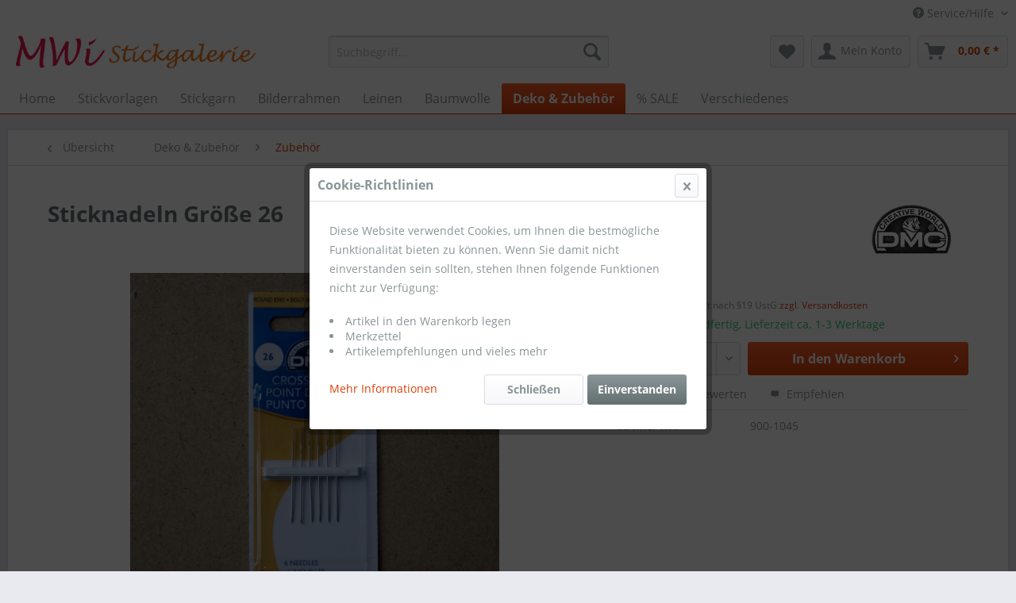

--- FILE ---
content_type: text/html; charset=UTF-8
request_url: https://www.stickgalerie.de/deko-zubehoer/zubehoer/2117/sticknadeln-groesse-26
body_size: 19451
content:
<!DOCTYPE html> <html class="no-js" lang="de" itemscope="itemscope" itemtype="https://schema.org/WebPage"> <head> <meta charset="utf-8"> <meta name="author" content="MWi Stickgalerie" /> <meta name="robots" content="index,follow" /> <meta name="revisit-after" content="15 days" /> <meta name="keywords" content="Sticknadeln, Größe, 26 mit, abgerundeter, Spitze" /> <meta name="description" content="6 Sticknadeln, Größe 26 mit abgerundeter Spitze" /> <meta property="og:type" content="product" /> <meta property="og:site_name" content="MWi Stickgalerie" /> <meta property="og:url" content="https://www.stickgalerie.de/deko-zubehoer/zubehoer/2117/sticknadeln-groesse-26" /> <meta property="og:title" content="Sticknadeln Größe 26" /> <meta property="og:description" content="6 Sticknadeln, Größe 26 mit abgerundeter Spitze" /> <meta property="og:image" content="https://www.stickgalerie.de/media/image/26/8c/4e/900-1045Sticknadeln-26.psd" /> <meta property="product:brand" content="DMC " /> <meta property="product:price" content="1,60" /> <meta property="product:product_link" content="https://www.stickgalerie.de/deko-zubehoer/zubehoer/2117/sticknadeln-groesse-26" /> <meta name="twitter:card" content="product" /> <meta name="twitter:site" content="MWi Stickgalerie" /> <meta name="twitter:title" content="Sticknadeln Größe 26" /> <meta name="twitter:description" content="6 Sticknadeln, Größe 26 mit abgerundeter Spitze" /> <meta name="twitter:image" content="https://www.stickgalerie.de/media/image/26/8c/4e/900-1045Sticknadeln-26.psd" /> <meta itemprop="copyrightHolder" content="MWi Stickgalerie" /> <meta itemprop="copyrightYear" content="2014" /> <meta itemprop="isFamilyFriendly" content="True" /> <meta itemprop="image" content="https://www.stickgalerie.de/media/image/30/e3/2d/logo_.jpg" /> <meta name="viewport" content="width=device-width, initial-scale=1.0"> <meta name="mobile-web-app-capable" content="yes"> <meta name="apple-mobile-web-app-title" content="MWi Stickgalerie"> <meta name="apple-mobile-web-app-capable" content="yes"> <meta name="apple-mobile-web-app-status-bar-style" content="default"> <link rel="apple-touch-icon-precomposed" href="https://www.stickgalerie.de/media/image/4c/01/48/stickgalerie-de_128-128.png"> <link rel="shortcut icon" href="/themes/Frontend/Mwi/frontend/_public/src/img/favicon.ico"> <meta name="msapplication-navbutton-color" content="#D9400B" /> <meta name="application-name" content="MWi Stickgalerie" /> <meta name="msapplication-starturl" content="https://www.stickgalerie.de/" /> <meta name="msapplication-window" content="width=1024;height=768" /> <meta name="msapplication-TileImage" content="/themes/Frontend/Responsive/frontend/_public/src/img/win-tile-image.png"> <meta name="msapplication-TileColor" content="#D9400B"> <meta name="theme-color" content="#D9400B" /> <link rel="canonical" href="https://www.stickgalerie.de/deko-zubehoer/zubehoer/2117/sticknadeln-groesse-26" /> <title itemprop="name"> Sticknadeln Größe 26 | Zubehör | Deko & Zubehör | MWi Stickgalerie</title> <link href="/web/cache/1673202382_b7ada1970fcb1b0394d3ef519cb68882.css" media="all" rel="stylesheet" type="text/css" /> <link rel="publisher" href="https://plus.google.com/110328812424429642515"> <link type="text/css" media="screen, projection" rel="stylesheet" href="/themes/Frontend/Mwi/frontend/_public/src/css/mwi.css" /> <link type="text/css" media="screen, projection" rel="stylesheet" href="/themes/Frontend/Mwi/frontend/_public/src/css/font-awesome.css" /> <script>
window.basketData = {
hasData: false,
data:[]
};
</script> <script>
var gaProperty = 'UA-54162616-1';
// Disable tracking if the opt-out cookie exists.
var disableStr = 'ga-disable-' + gaProperty;
if (document.cookie.indexOf(disableStr + '=true') > -1) {
window[disableStr] = true;
}
// Opt-out function
function gaOptout() {
document.cookie = disableStr + '=true; expires=Thu, 31 Dec 2199 23:59:59 UTC; path=/';
window[disableStr] = true;
}
</script> <div data-googleAnalytics="true" data-googleConversionID="977946485" data-googleConversionLabel="0VkrCM2Y7GAQ9Y6p0gM" data-googleConversionLanguage="de" data-googleTrackingID="UA-54162616-1" data-googleAnonymizeIp="1" data-googleOptOutCookie="1" data-googleTrackingLibrary="ga" data-realAmount="" data-showCookieNote="1" data-cookieNoteMode="2" > </div> </head> <body class="is--ctl-detail is--act-index" > <div class="page-wrap"> <noscript class="noscript-main"> <div class="alert is--warning"> <div class="alert--icon"> <i class="icon--element icon--warning"></i> </div> <div class="alert--content"> Um MWi&#x20;Stickgalerie in vollem Umfang nutzen zu k&ouml;nnen, empfehlen wir Ihnen Javascript in Ihrem Browser zu aktiveren. </div> </div> </noscript> <header class="header-main"> <div class="top-bar"> <div class="container block-group"> <nav class="top-bar--navigation block" role="menubar">   <div class="navigation--entry entry--service has--drop-down" role="menuitem" aria-haspopup="true" data-drop-down-menu="true"> <i class="icon--service"></i> Service/Hilfe <ul class="service--list is--rounded" role="menu"> <li class="service--entry" role="menuitem"> <a class="service--link" href="https://www.stickgalerie.de/kontaktformular" title="Kontaktformular" target="_self"> Kontaktformular </a> </li> <li class="service--entry" role="menuitem"> <a class="service--link" href="https://www.stickgalerie.de/sticklexikon" title="Sticklexikon" > Sticklexikon </a> </li> <li class="service--entry" role="menuitem"> <a class="service--link" href="https://www.stickgalerie.de/bewerten-sie-uns" title="Bewerten Sie uns!" > Bewerten Sie uns! </a> </li> <li class="service--entry" role="menuitem"> <a class="service--link" href="https://www.stickgalerie.de/rueckgabe-wegen-nichtgefallens" title="Rücksendung" target="_self"> Rücksendung </a> </li> </ul> </div> </nav> </div> </div> <div class="container header--navigation"> <div class="logo-main block-group" role="banner"> <div class="logo--shop block"> <a class="logo--link" href="https://www.stickgalerie.de/" title="MWi Stickgalerie - zur Startseite wechseln"> <picture> <source srcset="https://www.stickgalerie.de/media/image/30/e3/2d/logo_.jpg" media="(min-width: 78.75em)"> <source srcset="https://www.stickgalerie.de/media/image/30/e3/2d/logo_.jpg" media="(min-width: 64em)"> <source srcset="https://www.stickgalerie.de/media/image/30/e3/2d/logo_.jpg" media="(min-width: 48em)"> <img srcset="https://www.stickgalerie.de/media/image/30/e3/2d/logo_.jpg" alt="MWi Stickgalerie - zur Startseite wechseln" /> </picture> </a> </div> </div> <nav class="shop--navigation block-group"> <ul class="navigation--list block-group" role="menubar"> <li class="navigation--entry entry--menu-left" role="menuitem"> <a class="entry--link entry--trigger btn is--icon-left" href="#offcanvas--left" data-offcanvas="true" data-offCanvasSelector=".sidebar-main" aria-label="Menü"> <i class="icon--menu"></i> Menü </a> </li> <li class="navigation--entry entry--search" role="menuitem" data-search="true" aria-haspopup="true" data-minLength="3"> <a class="btn entry--link entry--trigger" href="#show-hide--search" title="Suche anzeigen / schließen" aria-label="Suche anzeigen / schließen"> <i class="icon--search"></i> <span class="search--display">Suchen</span> </a> <form action="/search" method="get" class="main-search--form"> <input type="search" name="sSearch" aria-label="Suchbegriff..." class="main-search--field" autocomplete="off" autocapitalize="off" placeholder="Suchbegriff..." maxlength="30" /> <button type="submit" class="main-search--button" aria-label="Suchen"> <i class="icon--search"></i> <span class="main-search--text">Suchen</span> </button> <div class="form--ajax-loader">&nbsp;</div> </form> <div class="main-search--results"></div> </li>  <li class="navigation--entry entry--notepad" role="menuitem"> <a href="https://www.stickgalerie.de/note" title="Merkzettel" aria-label="Merkzettel" class="btn"> <i class="icon--heart"></i> </a> </li> <li class="navigation--entry entry--account with-slt" role="menuitem" data-offcanvas="true" data-offCanvasSelector=".account--dropdown-navigation"> <a href="https://www.stickgalerie.de/account" title="Mein Konto" aria-label="Mein Konto" class="btn is--icon-left entry--link account--link"> <i class="icon--account"></i> <span class="account--display"> Mein Konto </span> </a> <div class="account--dropdown-navigation"> <div class="navigation--smartphone"> <div class="entry--close-off-canvas"> <a href="#close-account-menu" class="account--close-off-canvas" title="Menü schließen" aria-label="Menü schließen"> Menü schließen <i class="icon--arrow-right"></i> </a> </div> </div> <div class="account--menu is--rounded is--personalized"> <span class="navigation--headline"> Mein Konto </span> <div class="account--menu-container"> <ul class="sidebar--navigation navigation--list is--level0 show--active-items"> <li class="navigation--entry"> <span class="navigation--signin"> <a href="https://www.stickgalerie.de/account#hide-registration" class="blocked--link btn is--primary navigation--signin-btn" data-collapseTarget="#registration" data-action="close"> Anmelden </a> <span class="navigation--register"> oder <a href="https://www.stickgalerie.de/account#show-registration" class="blocked--link" data-collapseTarget="#registration" data-action="open"> registrieren </a> </span> </span> </li> <li class="navigation--entry"> <a href="https://www.stickgalerie.de/account" title="Übersicht" class="navigation--link"> Übersicht </a> </li> <li class="navigation--entry"> <a href="https://www.stickgalerie.de/account/profile" title="Persönliche Daten" class="navigation--link" rel="nofollow"> Persönliche Daten </a> </li> <li class="navigation--entry"> <a href="https://www.stickgalerie.de/address/index/sidebar/" title="Adressen" class="navigation--link" rel="nofollow"> Adressen </a> </li> <li class="navigation--entry"> <a href="https://www.stickgalerie.de/account/payment" title="Zahlungsarten" class="navigation--link" rel="nofollow"> Zahlungsarten </a> </li> <li class="navigation--entry"> <a href="https://www.stickgalerie.de/account/orders" title="Bestellungen" class="navigation--link" rel="nofollow"> Bestellungen </a> </li> <li class="navigation--entry"> <a href="https://www.stickgalerie.de/account/downloads" title="Sofortdownloads" class="navigation--link" rel="nofollow"> Sofortdownloads </a> </li> <li class="navigation--entry"> <a href="https://www.stickgalerie.de/note" title="Merkzettel" class="navigation--link" rel="nofollow"> Merkzettel </a> </li> </ul> </div> </div> </div> </li> <li class="navigation--entry entry--cart" role="menuitem"> <a class="btn is--icon-left cart--link" href="https://www.stickgalerie.de/checkout/cart" title="Warenkorb" aria-label="Warenkorb"> <span class="cart--display"> Warenkorb </span> <span class="badge is--primary is--minimal cart--quantity is--hidden">0</span> <i class="icon--basket"></i> <span class="cart--amount"> 0,00&nbsp;&euro; * </span> </a> <div class="ajax-loader">&nbsp;</div> </li>  </ul> </nav> <div class="container--ajax-cart" data-collapse-cart="true" data-displayMode="offcanvas"></div> </div> </header> <nav class="navigation-main"> <div class="container" data-menu-scroller="true" data-listSelector=".navigation--list.container" data-viewPortSelector=".navigation--list-wrapper"> <div class="navigation--list-wrapper"> <ul class="navigation--list container" role="menubar" itemscope="itemscope" itemtype="https://schema.org/SiteNavigationElement"> <li class="navigation--entry is--home" role="menuitem"><a class="navigation--link is--first" href="https://www.stickgalerie.de/" title="Home" aria-label="Home" itemprop="url"><span itemprop="name">Home</span></a></li><li class="navigation--entry" role="menuitem"><a class="navigation--link" href="https://www.stickgalerie.de/stickvorlagen/" title="Stickvorlagen" aria-label="Stickvorlagen" itemprop="url"><span itemprop="name">Stickvorlagen</span></a></li><li class="navigation--entry" role="menuitem"><a class="navigation--link" href="https://www.stickgalerie.de/stickgarn/" title="Stickgarn" aria-label="Stickgarn" itemprop="url"><span itemprop="name">Stickgarn</span></a></li><li class="navigation--entry" role="menuitem"><a class="navigation--link" href="https://www.stickgalerie.de/bilderrahmen/" title="Bilderrahmen" aria-label="Bilderrahmen" itemprop="url"><span itemprop="name">Bilderrahmen</span></a></li><li class="navigation--entry" role="menuitem"><a class="navigation--link" href="https://www.stickgalerie.de/leinen/" title="Leinen" aria-label="Leinen" itemprop="url"><span itemprop="name">Leinen</span></a></li><li class="navigation--entry" role="menuitem"><a class="navigation--link" href="https://www.stickgalerie.de/baumwolle/" title="Baumwolle" aria-label="Baumwolle" itemprop="url"><span itemprop="name">Baumwolle</span></a></li><li class="navigation--entry is--active" role="menuitem"><a class="navigation--link is--active" href="https://www.stickgalerie.de/deko-zubehoer/" title="Deko & Zubehör" aria-label="Deko & Zubehör" itemprop="url"><span itemprop="name">Deko & Zubehör</span></a></li><li class="navigation--entry" role="menuitem"><a class="navigation--link" href="https://www.stickgalerie.de/sale/" title="% SALE" aria-label="% SALE" itemprop="url"><span itemprop="name">% SALE</span></a></li><li class="navigation--entry" role="menuitem"><a class="navigation--link" href="https://www.stickgalerie.de/verschiedenes/" title="Verschiedenes" aria-label="Verschiedenes" itemprop="url"><span itemprop="name">Verschiedenes</span></a></li> </ul> </div> <div class="advanced-menu" data-advanced-menu="true" data-hoverDelay=""> <div class="menu--container"> <div class="button-container"> <a href="https://www.stickgalerie.de/stickvorlagen/" class="button--category" aria-label="Zur Kategorie Stickvorlagen" title="Zur Kategorie Stickvorlagen"> <i class="icon--arrow-right"></i> Zur Kategorie Stickvorlagen </a> <span class="button--close"> <i class="icon--cross"></i> </span> </div> <div class="content--wrapper has--content has--teaser"> <ul class="menu--list menu--level-0 columns--1" style="width: 25%;"> <li class="menu--list-item item--level-0" style="width: 100%"> <a href="https://www.stickgalerie.de/stickvorlagen/buecher/" class="menu--list-item-link" aria-label="Bücher" title="Bücher">Bücher</a> </li> <li class="menu--list-item item--level-0" style="width: 100%"> <a href="https://www.stickgalerie.de/stickvorlagen/einzel-stickmuster/" class="menu--list-item-link" aria-label="Einzel Stickmuster" title="Einzel Stickmuster">Einzel Stickmuster</a> </li> <li class="menu--list-item item--level-0" style="width: 100%"> <a href="https://www.stickgalerie.de/stickvorlagen/download-stickmuster/" class="menu--list-item-link" aria-label="Download Stickmuster" title="Download Stickmuster">Download Stickmuster</a> </li> <li class="menu--list-item item--level-0" style="width: 100%"> <a href="https://www.stickgalerie.de/stickvorlagen/gratis-stickmuster/" class="menu--list-item-link" aria-label="Gratis Stickmuster" title="Gratis Stickmuster">Gratis Stickmuster</a> </li> <li class="menu--list-item item--level-0" style="width: 100%"> <a href="https://www.stickgalerie.de/stickvorlagen/stickpackungen/" class="menu--list-item-link" aria-label="Stickpackungen" title="Stickpackungen">Stickpackungen</a> </li> <li class="menu--list-item item--level-0" style="width: 100%"> <a href="https://www.stickgalerie.de/stickvorlagen/kreuzstichvorlagen-verschiedene/" class="menu--list-item-link" aria-label="Kreuzstichvorlagen - verschiedene" title="Kreuzstichvorlagen - verschiedene">Kreuzstichvorlagen - verschiedene</a> </li> <li class="menu--list-item item--level-0" style="width: 100%"> <a href="https://www.stickgalerie.de/stickvorlagen/materialpackung-mwi-modelle/" class="menu--list-item-link" aria-label="Materialpackung MWi Modelle" title="Materialpackung MWi Modelle">Materialpackung MWi Modelle</a> <ul class="menu--list menu--level-1 columns--1"> <li class="menu--list-item item--level-1"> <a href="https://www.stickgalerie.de/stickvorlagen/materialpackung-mwi-modelle/einzelanleitungen/" class="menu--list-item-link" aria-label="Einzelanleitungen" title="Einzelanleitungen">Einzelanleitungen</a> </li> <li class="menu--list-item item--level-1"> <a href="https://www.stickgalerie.de/stickvorlagen/materialpackung-mwi-modelle/gratisanleitungen/" class="menu--list-item-link" aria-label="Gratisanleitungen" title="Gratisanleitungen">Gratisanleitungen</a> </li> <li class="menu--list-item item--level-1"> <a href="https://www.stickgalerie.de/stickvorlagen/materialpackung-mwi-modelle/3485-waldweihnacht/" class="menu--list-item-link" aria-label="3485 WaldWeihnacht" title="3485 WaldWeihnacht">3485 WaldWeihnacht</a> </li> <li class="menu--list-item item--level-1"> <a href="https://www.stickgalerie.de/stickvorlagen/materialpackung-mwi-modelle/3484-das-ist-das-haus-vom-nikolaus/" class="menu--list-item-link" aria-label="3484 Das ist das Haus vom Nikolaus" title="3484 Das ist das Haus vom Nikolaus">3484 Das ist das Haus vom Nikolaus</a> </li> <li class="menu--list-item item--level-1"> <a href="https://www.stickgalerie.de/stickvorlagen/materialpackung-mwi-modelle/3483-glueckwunsch/" class="menu--list-item-link" aria-label="3483 GLÜCKWUNSCH" title="3483 GLÜCKWUNSCH">3483 GLÜCKWUNSCH</a> </li> <li class="menu--list-item item--level-1"> <a href="https://www.stickgalerie.de/stickvorlagen/materialpackung-mwi-modelle/3482-wolke-7/" class="menu--list-item-link" aria-label="3482 Wolke 7" title="3482 Wolke 7">3482 Wolke 7</a> </li> <li class="menu--list-item item--level-1"> <a href="https://www.stickgalerie.de/cat/index/sCategory/121" class="menu--list-item-link" aria-label="3481 JA" title="3481 JA">3481 JA</a> </li> <li class="menu--list-item item--level-1"> <a href="https://www.stickgalerie.de/stickvorlagen/materialpackung-mwi-modelle/3480-bescherung/" class="menu--list-item-link" aria-label="3480 Bescherung" title="3480 Bescherung">3480 Bescherung</a> </li> <li class="menu--list-item item--level-1"> <a href="https://www.stickgalerie.de/stickvorlagen/materialpackung-mwi-modelle/3479-frauenzimmer/" class="menu--list-item-link" aria-label="3479 Frauenzimmer" title="3479 Frauenzimmer">3479 Frauenzimmer</a> </li> <li class="menu--list-item item--level-1"> <a href="https://www.stickgalerie.de/stickvorlagen/materialpackung-mwi-modelle/3478-tierisch-gut/" class="menu--list-item-link" aria-label="3478 Tierisch Gut" title="3478 Tierisch Gut">3478 Tierisch Gut</a> </li> <li class="menu--list-item item--level-1"> <a href="https://www.stickgalerie.de/stickvorlagen/materialpackung-mwi-modelle/3477-maenner/" class="menu--list-item-link" aria-label="3477 MÄNNER" title="3477 MÄNNER">3477 MÄNNER</a> </li> <li class="menu--list-item item--level-1"> <a href="https://www.stickgalerie.de/stickvorlagen/materialpackung-mwi-modelle/3476-weihnachtsambiente/" class="menu--list-item-link" aria-label="3476 WeihnachtsAmbiente" title="3476 WeihnachtsAmbiente">3476 WeihnachtsAmbiente</a> </li> <li class="menu--list-item item--level-1"> <a href="https://www.stickgalerie.de/stickvorlagen/materialpackung-mwi-modelle/3475-kreuzstichmarathon/" class="menu--list-item-link" aria-label="3475 KreuzstichMarathon" title="3475 KreuzstichMarathon">3475 KreuzstichMarathon</a> </li> <li class="menu--list-item item--level-1"> <a href="https://www.stickgalerie.de/stickvorlagen/materialpackung-mwi-modelle/3474-farbenfroh/" class="menu--list-item-link" aria-label="3474 Farbenfroh" title="3474 Farbenfroh">3474 Farbenfroh</a> </li> <li class="menu--list-item item--level-1"> <a href="https://www.stickgalerie.de/stickvorlagen/materialpackung-mwi-modelle/3473-gemueseallerlei/" class="menu--list-item-link" aria-label="3473 GemüseAllerlei" title="3473 GemüseAllerlei">3473 GemüseAllerlei</a> </li> <li class="menu--list-item item--level-1"> <a href="https://www.stickgalerie.de/stickvorlagen/materialpackung-mwi-modelle/3472-gartenfreunde/" class="menu--list-item-link" aria-label="3472 Gartenfreunde" title="3472 Gartenfreunde">3472 Gartenfreunde</a> </li> <li class="menu--list-item item--level-1"> <a href="https://www.stickgalerie.de/stickvorlagen/materialpackung-mwi-modelle/3471-tag-fuer-tag-band-2/" class="menu--list-item-link" aria-label="3471 TAG für TAG Band 2" title="3471 TAG für TAG Band 2">3471 TAG für TAG Band 2</a> </li> <li class="menu--list-item item--level-1"> <a href="https://www.stickgalerie.de/stickvorlagen/materialpackung-mwi-modelle/3470-kunterbunt/" class="menu--list-item-link" aria-label="3470 Kunterbunt" title="3470 Kunterbunt">3470 Kunterbunt</a> </li> <li class="menu--list-item item--level-1"> <a href="https://www.stickgalerie.de/stickvorlagen/materialpackung-mwi-modelle/3469-blumenbeet/" class="menu--list-item-link" aria-label="3469 Blumenbeet" title="3469 Blumenbeet">3469 Blumenbeet</a> </li> <li class="menu--list-item item--level-1"> <a href="https://www.stickgalerie.de/stickvorlagen/materialpackung-mwi-modelle/3481-ja/" class="menu--list-item-link" aria-label="3481 JA" title="3481 JA">3481 JA</a> </li> <li class="menu--list-item item--level-1"> <a href="https://www.stickgalerie.de/stickvorlagen/materialpackung-mwi-modelle/3468-rosengarten/" class="menu--list-item-link" aria-label="3468 Rosengarten" title="3468 Rosengarten">3468 Rosengarten</a> </li> <li class="menu--list-item item--level-1"> <a href="https://www.stickgalerie.de/stickvorlagen/materialpackung-mwi-modelle/3467-hase-huhn-lamm-kg/" class="menu--list-item-link" aria-label="3467 HASE, HUHN &amp; LAMM KG" title="3467 HASE, HUHN &amp; LAMM KG">3467 HASE, HUHN & LAMM KG</a> </li> <li class="menu--list-item item--level-1"> <a href="https://www.stickgalerie.de/stickvorlagen/materialpackung-mwi-modelle/3466-tag-fuer-tag-band-1/" class="menu--list-item-link" aria-label="3466 TAG für TAG Band 1" title="3466 TAG für TAG Band 1">3466 TAG für TAG Band 1</a> </li> <li class="menu--list-item item--level-1"> <a href="https://www.stickgalerie.de/stickvorlagen/materialpackung-mwi-modelle/3465-eiersalat/" class="menu--list-item-link" aria-label="3465 Eiersalat" title="3465 Eiersalat">3465 Eiersalat</a> </li> <li class="menu--list-item item--level-1"> <a href="https://www.stickgalerie.de/stickvorlagen/materialpackung-mwi-modelle/3464-leuchtende-jahreszeiten/" class="menu--list-item-link" aria-label="3464 Leuchtende Jahreszeiten" title="3464 Leuchtende Jahreszeiten">3464 Leuchtende Jahreszeiten</a> </li> <li class="menu--list-item item--level-1"> <a href="https://www.stickgalerie.de/stickvorlagen/materialpackung-mwi-modelle/3463-maenner-im-schnee/" class="menu--list-item-link" aria-label="3463 Männer im Schnee" title="3463 Männer im Schnee">3463 Männer im Schnee</a> </li> <li class="menu--list-item item--level-1"> <a href="https://www.stickgalerie.de/stickvorlagen/materialpackung-mwi-modelle/3462-jubilaeum/" class="menu--list-item-link" aria-label="3462 JUBILÄUM" title="3462 JUBILÄUM">3462 JUBILÄUM</a> </li> <li class="menu--list-item item--level-1"> <a href="https://www.stickgalerie.de/stickvorlagen/materialpackung-mwi-modelle/3461-meeresrauschen/" class="menu--list-item-link" aria-label="3461 Meeresrauschen" title="3461 Meeresrauschen">3461 Meeresrauschen</a> </li> <li class="menu--list-item item--level-1"> <a href="https://www.stickgalerie.de/stickvorlagen/materialpackung-mwi-modelle/3460-sommerwind/" class="menu--list-item-link" aria-label="3460 Sommerwind" title="3460 Sommerwind">3460 Sommerwind</a> </li> <li class="menu--list-item item--level-1"> <a href="https://www.stickgalerie.de/stickvorlagen/materialpackung-mwi-modelle/3459-hasen-1x1/" class="menu--list-item-link" aria-label="3459 Hasen 1x1" title="3459 Hasen 1x1">3459 Hasen 1x1</a> </li> <li class="menu--list-item item--level-1"> <a href="https://www.stickgalerie.de/stickvorlagen/materialpackung-mwi-modelle/3458-hasenallerlei/" class="menu--list-item-link" aria-label="3458 HasenAllerlei" title="3458 HasenAllerlei">3458 HasenAllerlei</a> </li> <li class="menu--list-item item--level-1"> <a href="https://www.stickgalerie.de/stickvorlagen/materialpackung-mwi-modelle/3457-engelchor/" class="menu--list-item-link" aria-label="3457 Engelchor" title="3457 Engelchor">3457 Engelchor</a> </li> <li class="menu--list-item item--level-1"> <a href="https://www.stickgalerie.de/stickvorlagen/materialpackung-mwi-modelle/3456-apfelmaennchen/" class="menu--list-item-link" aria-label="3456 Apfelmännchen" title="3456 Apfelmännchen">3456 Apfelmännchen</a> </li> <li class="menu--list-item item--level-1"> <a href="https://www.stickgalerie.de/stickvorlagen/materialpackung-mwi-modelle/3455-herzflimmern/" class="menu--list-item-link" aria-label="3455 Herzflimmern" title="3455 Herzflimmern">3455 Herzflimmern</a> </li> <li class="menu--list-item item--level-1"> <a href="https://www.stickgalerie.de/stickvorlagen/materialpackung-mwi-modelle/3454-jedesmal-weihnachten/" class="menu--list-item-link" aria-label="3454 Jedesmal Weihnachten" title="3454 Jedesmal Weihnachten">3454 Jedesmal Weihnachten</a> </li> <li class="menu--list-item item--level-1"> <a href="https://www.stickgalerie.de/stickvorlagen/materialpackung-mwi-modelle/3453-blaue-wunder/" class="menu--list-item-link" aria-label="3453 Blaue Wunder" title="3453 Blaue Wunder">3453 Blaue Wunder</a> </li> <li class="menu--list-item item--level-1"> <a href="https://www.stickgalerie.de/stickvorlagen/materialpackung-mwi-modelle/3452-advent/" class="menu--list-item-link" aria-label="3452 ADVENT" title="3452 ADVENT">3452 ADVENT</a> </li> <li class="menu--list-item item--level-1"> <a href="https://www.stickgalerie.de/stickvorlagen/materialpackung-mwi-modelle/3451-parade/" class="menu--list-item-link" aria-label="3451 PARADE" title="3451 PARADE">3451 PARADE</a> </li> <li class="menu--list-item item--level-1"> <a href="https://www.stickgalerie.de/stickvorlagen/materialpackung-mwi-modelle/3450-arabella/" class="menu--list-item-link" aria-label="3450 ARABELLA" title="3450 ARABELLA">3450 ARABELLA</a> </li> <li class="menu--list-item item--level-1"> <a href="https://www.stickgalerie.de/stickvorlagen/materialpackung-mwi-modelle/3413-badetag/" class="menu--list-item-link" aria-label="3413 BADETAG" title="3413 BADETAG">3413 BADETAG</a> </li> <li class="menu--list-item item--level-1"> <a href="https://www.stickgalerie.de/stickvorlagen/materialpackung-mwi-modelle/3411-das-nikolausbuch/" class="menu--list-item-link" aria-label="3411 Das NikolausBuch" title="3411 Das NikolausBuch">3411 Das NikolausBuch</a> </li> <li class="menu--list-item item--level-1"> <a href="https://www.stickgalerie.de/stickvorlagen/materialpackung-mwi-modelle/3410-heidezauber/" class="menu--list-item-link" aria-label="3410 HEIDEZAUBER" title="3410 HEIDEZAUBER">3410 HEIDEZAUBER</a> </li> <li class="menu--list-item item--level-1"> <a href="https://www.stickgalerie.de/stickvorlagen/materialpackung-mwi-modelle/3408-sonnenschein/" class="menu--list-item-link" aria-label="3408 Sonnenschein" title="3408 Sonnenschein">3408 Sonnenschein</a> </li> <li class="menu--list-item item--level-1"> <a href="https://www.stickgalerie.de/stickvorlagen/materialpackung-mwi-modelle/3404-zauberwald/" class="menu--list-item-link" aria-label="3404 Zauberwald" title="3404 Zauberwald">3404 Zauberwald</a> </li> <li class="menu--list-item item--level-1"> <a href="https://www.stickgalerie.de/stickvorlagen/materialpackung-mwi-modelle/3402-tradition/" class="menu--list-item-link" aria-label="3402 Tradition" title="3402 Tradition">3402 Tradition</a> </li> </ul> </li> </ul> <div class="menu--delimiter" style="right: 75%;"></div> <div class="menu--teaser" style="width: 75%;"> <a href="https://www.stickgalerie.de/stickvorlagen/" aria-label="Zur Kategorie Stickvorlagen" title="Zur Kategorie Stickvorlagen" class="teaser--image" style="background-image: url(https://www.stickgalerie.de/media/image/a8/d4/b8/stickvorlagen_860-250579db7185bfb7.jpg);"></a> <div class="teaser--headline">Stickvorlagen Einzel Stickmuster & Materialpackungen</div> <div class="teaser--text"> Schöne Kreuzstich Stickvorlagen und passende Materialpackungen. <a class="teaser--text-link" href="https://www.stickgalerie.de/stickvorlagen/" aria-label="mehr erfahren" title="mehr erfahren"> mehr erfahren </a> </div> </div> </div> </div> <div class="menu--container"> <div class="button-container"> <a href="https://www.stickgalerie.de/stickgarn/" class="button--category" aria-label="Zur Kategorie Stickgarn" title="Zur Kategorie Stickgarn"> <i class="icon--arrow-right"></i> Zur Kategorie Stickgarn </a> <span class="button--close"> <i class="icon--cross"></i> </span> </div> <div class="content--wrapper has--content has--teaser"> <ul class="menu--list menu--level-0 columns--1" style="width: 25%;"> <li class="menu--list-item item--level-0" style="width: 100%"> <a href="https://www.stickgalerie.de/stickgarn/dmc-stickgarn/" class="menu--list-item-link" aria-label="DMC Stickgarn" title="DMC Stickgarn">DMC Stickgarn</a> </li> <li class="menu--list-item item--level-0" style="width: 100%"> <a href="https://www.stickgalerie.de/stickgarn/dmc-verlaufsgarn/" class="menu--list-item-link" aria-label="DMC Verlaufsgarn" title="DMC Verlaufsgarn">DMC Verlaufsgarn</a> </li> <li class="menu--list-item item--level-0" style="width: 100%"> <a href="https://www.stickgalerie.de/stickgarn/dmc-effektgarn/" class="menu--list-item-link" aria-label="DMC Effektgarn" title="DMC Effektgarn">DMC Effektgarn</a> </li> <li class="menu--list-item item--level-0" style="width: 100%"> <a href="https://www.stickgalerie.de/stickgarn/vh-stickgarn/" class="menu--list-item-link" aria-label="VH Stickgarn" title="VH Stickgarn">VH Stickgarn</a> </li> </ul> <div class="menu--delimiter" style="right: 75%;"></div> <div class="menu--teaser" style="width: 75%;"> <a href="https://www.stickgalerie.de/stickgarn/" aria-label="Zur Kategorie Stickgarn" title="Zur Kategorie Stickgarn" class="teaser--image" style="background-image: url(https://www.stickgalerie.de/media/image/d5/4d/09/stickgarn_860-250579db5ad74224.jpg);"></a> <div class="teaser--headline">Stickgarn von DMC und VH Vaupel und Heilenbeck</div> <div class="teaser--text"> Stickgarne, DMC Sticktwist, DMC Farbverlaufsgarn und VH Stickgarn in vielen schönen Farben für kreative Stickarbeiten. <a class="teaser--text-link" href="https://www.stickgalerie.de/stickgarn/" aria-label="mehr erfahren" title="mehr erfahren"> mehr erfahren </a> </div> </div> </div> </div> <div class="menu--container"> <div class="button-container"> <a href="https://www.stickgalerie.de/bilderrahmen/" class="button--category" aria-label="Zur Kategorie Bilderrahmen" title="Zur Kategorie Bilderrahmen"> <i class="icon--arrow-right"></i> Zur Kategorie Bilderrahmen </a> <span class="button--close"> <i class="icon--cross"></i> </span> </div> <div class="content--wrapper has--content has--teaser"> <ul class="menu--list menu--level-0 columns--1" style="width: 25%;"> <li class="menu--list-item item--level-0" style="width: 100%"> <a href="https://www.stickgalerie.de/bilderrahmen/passepartout/" class="menu--list-item-link" aria-label="Passepartout" title="Passepartout">Passepartout</a> </li> <li class="menu--list-item item--level-0" style="width: 100%"> <a href="https://www.stickgalerie.de/bilderrahmen/passepartout-karten/" class="menu--list-item-link" aria-label="Passepartout-Karten" title="Passepartout-Karten">Passepartout-Karten</a> </li> </ul> <div class="menu--delimiter" style="right: 75%;"></div> <div class="menu--teaser" style="width: 75%;"> <a href="https://www.stickgalerie.de/bilderrahmen/" aria-label="Zur Kategorie Bilderrahmen" title="Zur Kategorie Bilderrahmen" class="teaser--image" style="background-image: url(https://www.stickgalerie.de/media/image/a9/86/2d/bilderrahmen_860-250.jpg);"></a> <div class="teaser--headline">Stick Bilderrahmen & Passepartout</div> <div class="teaser--text"> Eine große Auswahl an Stick Bilderrahmen und Passepartout für Ihr Projekt. <a class="teaser--text-link" href="https://www.stickgalerie.de/bilderrahmen/" aria-label="mehr erfahren" title="mehr erfahren"> mehr erfahren </a> </div> </div> </div> </div> <div class="menu--container"> <div class="button-container"> <a href="https://www.stickgalerie.de/leinen/" class="button--category" aria-label="Zur Kategorie Leinen" title="Zur Kategorie Leinen"> <i class="icon--arrow-right"></i> Zur Kategorie Leinen </a> <span class="button--close"> <i class="icon--cross"></i> </span> </div> <div class="content--wrapper has--content has--teaser"> <ul class="menu--list menu--level-0 columns--1" style="width: 25%;"> <li class="menu--list-item item--level-0" style="width: 100%"> <a href="https://www.stickgalerie.de/leinen/leinenbreitware/" class="menu--list-item-link" aria-label="Leinenbreitware" title="Leinenbreitware">Leinenbreitware</a> <ul class="menu--list menu--level-1 columns--1"> <li class="menu--list-item item--level-1"> <a href="https://www.stickgalerie.de/leinen/leinenbreitware/stickqualitaet/" class="menu--list-item-link" aria-label="Stickqualität" title="Stickqualität">Stickqualität</a> </li> <li class="menu--list-item item--level-1"> <a href="https://www.stickgalerie.de/leinen/leinenbreitware/feinfaedig/" class="menu--list-item-link" aria-label="Feinfädig" title="Feinfädig">Feinfädig</a> </li> </ul> </li> <li class="menu--list-item item--level-0" style="width: 100%"> <a href="https://www.stickgalerie.de/leinen/leinenabschnitte/" class="menu--list-item-link" aria-label="Leinenabschnitte" title="Leinenabschnitte">Leinenabschnitte</a> </li> <li class="menu--list-item item--level-0" style="width: 100%"> <a href="https://www.stickgalerie.de/leinen/leinenband-natur/" class="menu--list-item-link" aria-label="Leinenband natur" title="Leinenband natur">Leinenband natur</a> </li> <li class="menu--list-item item--level-0" style="width: 100%"> <a href="https://www.stickgalerie.de/leinen/leinenband-gebleicht/" class="menu--list-item-link" aria-label="Leinenband gebleicht" title="Leinenband gebleicht">Leinenband gebleicht</a> </li> <li class="menu--list-item item--level-0" style="width: 100%"> <a href="https://www.stickgalerie.de/leinen/leinenband-kariert/" class="menu--list-item-link" aria-label="Leinenband kariert" title="Leinenband kariert">Leinenband kariert</a> </li> <li class="menu--list-item item--level-0" style="width: 100%"> <a href="https://www.stickgalerie.de/leinen/leinenband-gestreift/" class="menu--list-item-link" aria-label="Leinenband gestreift" title="Leinenband gestreift">Leinenband gestreift</a> </li> <li class="menu--list-item item--level-0" style="width: 100%"> <a href="https://www.stickgalerie.de/leinen/leinenband-farbig/" class="menu--list-item-link" aria-label="Leinenband farbig" title="Leinenband farbig">Leinenband farbig</a> </li> <li class="menu--list-item item--level-0" style="width: 100%"> <a href="https://www.stickgalerie.de/leinen/leinenband-dreifarbig/" class="menu--list-item-link" aria-label="Leinenband dreifarbig" title="Leinenband dreifarbig">Leinenband dreifarbig</a> </li> <li class="menu--list-item item--level-0" style="width: 100%"> <a href="https://www.stickgalerie.de/leinen/leinenband-bedruckt/" class="menu--list-item-link" aria-label="Leinenband bedruckt" title="Leinenband bedruckt">Leinenband bedruckt</a> </li> <li class="menu--list-item item--level-0" style="width: 100%"> <a href="https://www.stickgalerie.de/leinen/leinenband-gemustert/" class="menu--list-item-link" aria-label="Leinenband gemustert" title="Leinenband gemustert">Leinenband gemustert</a> </li> <li class="menu--list-item item--level-0" style="width: 100%"> <a href="https://www.stickgalerie.de/leinen/leinenband-mit-farbigem-rand/" class="menu--list-item-link" aria-label="Leinenband mit farbigem Rand" title="Leinenband mit farbigem Rand">Leinenband mit farbigem Rand</a> </li> <li class="menu--list-item item--level-0" style="width: 100%"> <a href="https://www.stickgalerie.de/leinen/leinenband-lochstreifen/" class="menu--list-item-link" aria-label="Leinenband Lochstreifen" title="Leinenband Lochstreifen">Leinenband Lochstreifen</a> </li> <li class="menu--list-item item--level-0" style="width: 100%"> <a href="https://www.stickgalerie.de/leinen/leinentischwaesche/" class="menu--list-item-link" aria-label="Leinentischwäsche" title="Leinentischwäsche">Leinentischwäsche</a> </li> <li class="menu--list-item item--level-0" style="width: 100%"> <a href="https://www.stickgalerie.de/leinen/leinenborten/" class="menu--list-item-link" aria-label="Leinenborten" title="Leinenborten">Leinenborten</a> </li> <li class="menu--list-item item--level-0" style="width: 100%"> <a href="https://www.stickgalerie.de/leinen/leinenspitze/" class="menu--list-item-link" aria-label="Leinenspitze" title="Leinenspitze">Leinenspitze</a> </li> <li class="menu--list-item item--level-0" style="width: 100%"> <a href="https://www.stickgalerie.de/leinen/leinenkordeln/" class="menu--list-item-link" aria-label="Leinenkordeln" title="Leinenkordeln">Leinenkordeln</a> </li> <li class="menu--list-item item--level-0" style="width: 100%"> <a href="https://www.stickgalerie.de/leinen/leinen-quasten/" class="menu--list-item-link" aria-label="Leinen-Quasten" title="Leinen-Quasten">Leinen-Quasten</a> </li> </ul> <div class="menu--delimiter" style="right: 75%;"></div> <div class="menu--teaser" style="width: 75%;"> <a href="https://www.stickgalerie.de/leinen/" aria-label="Zur Kategorie Leinen" title="Zur Kategorie Leinen" class="teaser--image" style="background-image: url(https://www.stickgalerie.de/media/image/cd/c7/9c/leinen-860-25057829e00c317d.jpg);"></a> <div class="teaser--headline">Leinenbänder </div> <div class="teaser--text"> VH Leinen. Feine Leinenbänder der Firma Vaupel und Heilenbeck für Stick oder zur Dekoration als Tischläufer. Alles zu 100% made in Germany - Wuppertal. <a class="teaser--text-link" href="https://www.stickgalerie.de/leinen/" aria-label="mehr erfahren" title="mehr erfahren"> mehr erfahren </a> </div> </div> </div> </div> <div class="menu--container"> <div class="button-container"> <a href="https://www.stickgalerie.de/baumwolle/" class="button--category" aria-label="Zur Kategorie Baumwolle" title="Zur Kategorie Baumwolle"> <i class="icon--arrow-right"></i> Zur Kategorie Baumwolle </a> <span class="button--close"> <i class="icon--cross"></i> </span> </div> <div class="content--wrapper has--content has--teaser"> <ul class="menu--list menu--level-0 columns--1" style="width: 25%;"> <li class="menu--list-item item--level-0" style="width: 100%"> <a href="https://www.stickgalerie.de/baumwolle/meterware/" class="menu--list-item-link" aria-label="Meterware" title="Meterware">Meterware</a> </li> <li class="menu--list-item item--level-0" style="width: 100%"> <a href="https://www.stickgalerie.de/baumwolle/spitzen/" class="menu--list-item-link" aria-label="Spitzen" title="Spitzen">Spitzen</a> </li> <li class="menu--list-item item--level-0" style="width: 100%"> <a href="https://www.stickgalerie.de/baumwolle/kordeln/" class="menu--list-item-link" aria-label="Kordeln" title="Kordeln">Kordeln</a> </li> <li class="menu--list-item item--level-0" style="width: 100%"> <a href="https://www.stickgalerie.de/baumwolle/zackenlitze/" class="menu--list-item-link" aria-label="Zackenlitze" title="Zackenlitze">Zackenlitze</a> </li> </ul> <div class="menu--delimiter" style="right: 75%;"></div> <div class="menu--teaser" style="width: 75%;"> <a href="https://www.stickgalerie.de/baumwolle/" aria-label="Zur Kategorie Baumwolle" title="Zur Kategorie Baumwolle" class="teaser--image" style="background-image: url(https://www.stickgalerie.de/media/image/70/84/02/Baumwolle_2_klein-1.jpg);"></a> <div class="teaser--headline">Baumwolle</div> <div class="teaser--text"> Baumwolle als Meterware oder Kordeln, Spitzen und Zackenlitze in allen Variationen. <a class="teaser--text-link" href="https://www.stickgalerie.de/baumwolle/" aria-label="mehr erfahren" title="mehr erfahren"> mehr erfahren </a> </div> </div> </div> </div> <div class="menu--container"> <div class="button-container"> <a href="https://www.stickgalerie.de/deko-zubehoer/" class="button--category" aria-label="Zur Kategorie Deko &amp; Zubehör" title="Zur Kategorie Deko &amp; Zubehör"> <i class="icon--arrow-right"></i> Zur Kategorie Deko & Zubehör </a> <span class="button--close"> <i class="icon--cross"></i> </span> </div> <div class="content--wrapper has--content has--teaser"> <ul class="menu--list menu--level-0 columns--1" style="width: 25%;"> <li class="menu--list-item item--level-0" style="width: 100%"> <a href="https://www.stickgalerie.de/deko-zubehoer/dekoration/" class="menu--list-item-link" aria-label="Dekoration" title="Dekoration">Dekoration</a> </li> <li class="menu--list-item item--level-0" style="width: 100%"> <a href="https://www.stickgalerie.de/deko-zubehoer/zubehoer/" class="menu--list-item-link" aria-label="Zubehör" title="Zubehör">Zubehör</a> </li> <li class="menu--list-item item--level-0" style="width: 100%"> <a href="https://www.stickgalerie.de/deko-zubehoer/baender/" class="menu--list-item-link" aria-label="Bänder" title="Bänder">Bänder</a> </li> <li class="menu--list-item item--level-0" style="width: 100%"> <a href="https://www.stickgalerie.de/deko-zubehoer/schmuckband/" class="menu--list-item-link" aria-label="Schmuckband" title="Schmuckband">Schmuckband</a> </li> <li class="menu--list-item item--level-0" style="width: 100%"> <a href="https://www.stickgalerie.de/deko-zubehoer/rueschenbaender/" class="menu--list-item-link" aria-label="Rüschenbänder" title="Rüschenbänder">Rüschenbänder</a> </li> </ul> <div class="menu--delimiter" style="right: 75%;"></div> <div class="menu--teaser" style="width: 75%;"> <a href="https://www.stickgalerie.de/deko-zubehoer/" aria-label="Zur Kategorie Deko &amp; Zubehör" title="Zur Kategorie Deko &amp; Zubehör" class="teaser--image" style="background-image: url(https://www.stickgalerie.de/media/image/29/8d/80/dekoartikel-860-250.jpg);"></a> <div class="teaser--headline">Deko & Zubehör</div> <div class="teaser--text"> Tolle Dekoartikel und Stick-Zubehör wie Bänder, Eierwärmer und Co. für Ihr Zuhause. <a class="teaser--text-link" href="https://www.stickgalerie.de/deko-zubehoer/" aria-label="mehr erfahren" title="mehr erfahren"> mehr erfahren </a> </div> </div> </div> </div> <div class="menu--container"> <div class="button-container"> <a href="https://www.stickgalerie.de/sale/" class="button--category" aria-label="Zur Kategorie % SALE" title="Zur Kategorie % SALE"> <i class="icon--arrow-right"></i> Zur Kategorie % SALE </a> <span class="button--close"> <i class="icon--cross"></i> </span> </div> <div class="content--wrapper has--content has--teaser"> <ul class="menu--list menu--level-0 columns--1" style="width: 25%;"> <li class="menu--list-item item--level-0" style="width: 100%"> <a href="https://www.stickgalerie.de/sale/leinenstuecke/" class="menu--list-item-link" aria-label="Leinenstücke" title="Leinenstücke">Leinenstücke</a> </li> </ul> <div class="menu--delimiter" style="right: 75%;"></div> <div class="menu--teaser" style="width: 75%;"> <a href="https://www.stickgalerie.de/sale/" aria-label="Zur Kategorie % SALE" title="Zur Kategorie % SALE" class="teaser--image" style="background-image: url(https://www.stickgalerie.de/media/image/36/10/49/sale1150-2505682d35cc9af8.jpg);"></a> <div class="teaser--headline">Reduzierte Artikel</div> <div class="teaser--text"> Entdecken Sie tolle Stickanleitungen, Stickpackungen und Accessoires sowie Wohnaccessoires im Sale zu noch günstigeren Preisen. <a class="teaser--text-link" href="https://www.stickgalerie.de/sale/" aria-label="mehr erfahren" title="mehr erfahren"> mehr erfahren </a> </div> </div> </div> </div> <div class="menu--container"> <div class="button-container"> <a href="https://www.stickgalerie.de/verschiedenes/" class="button--category" aria-label="Zur Kategorie Verschiedenes" title="Zur Kategorie Verschiedenes"> <i class="icon--arrow-right"></i> Zur Kategorie Verschiedenes </a> <span class="button--close"> <i class="icon--cross"></i> </span> </div> </div> </div> </div> </nav> <section class="content-main container block-group"> <nav class="content--breadcrumb block"> <a class="breadcrumb--button breadcrumb--link" href="https://www.stickgalerie.de/deko-zubehoer/zubehoer/" title="Übersicht"> <i class="icon--arrow-left"></i> <span class="breadcrumb--title">Übersicht</span> </a> <ul class="breadcrumb--list" role="menu" itemscope itemtype="https://schema.org/BreadcrumbList"> <li role="menuitem" class="breadcrumb--entry" itemprop="itemListElement" itemscope itemtype="https://schema.org/ListItem"> <a class="breadcrumb--link" href="https://www.stickgalerie.de/deko-zubehoer/" title="Deko &amp; Zubehör" itemprop="item"> <link itemprop="url" href="https://www.stickgalerie.de/deko-zubehoer/" /> <span class="breadcrumb--title" itemprop="name">Deko & Zubehör</span> </a> <meta itemprop="position" content="0" /> </li> <li role="none" class="breadcrumb--separator"> <i class="icon--arrow-right"></i> </li> <li role="menuitem" class="breadcrumb--entry is--active" itemprop="itemListElement" itemscope itemtype="https://schema.org/ListItem"> <a class="breadcrumb--link" href="https://www.stickgalerie.de/deko-zubehoer/zubehoer/" title="Zubehör" itemprop="item"> <link itemprop="url" href="https://www.stickgalerie.de/deko-zubehoer/zubehoer/" /> <span class="breadcrumb--title" itemprop="name">Zubehör</span> </a> <meta itemprop="position" content="1" /> </li> </ul> </nav> <nav class="product--navigation"> <a href="#" class="navigation--link link--prev"> <div class="link--prev-button"> <span class="link--prev-inner">Zurück</span> </div> <div class="image--wrapper"> <div class="image--container"></div> </div> </a> <a href="#" class="navigation--link link--next"> <div class="link--next-button"> <span class="link--next-inner">Vor</span> </div> <div class="image--wrapper"> <div class="image--container"></div> </div> </a> </nav> <div class="content-main--inner"> <aside class="sidebar-main off-canvas"> <div class="navigation--smartphone"> <ul class="navigation--list "> <li class="navigation--entry entry--close-off-canvas"> <a href="#close-categories-menu" title="Menü schließen" class="navigation--link"> Menü schließen <i class="icon--arrow-right"></i> </a> </li> </ul> <div class="mobile--switches">   </div> </div> <div class="sidebar--categories-wrapper" data-subcategory-nav="true" data-mainCategoryId="3" data-categoryId="43" data-fetchUrl="/widgets/listing/getCategory/categoryId/43"> <div class="categories--headline navigation--headline"> Kategorien </div> <div class="sidebar--categories-navigation"> <ul class="sidebar--navigation categories--navigation navigation--list is--drop-down is--level0 is--rounded" role="menu"> <li class="navigation--entry has--sub-children" role="menuitem"> <a class="navigation--link link--go-forward" href="https://www.stickgalerie.de/stickvorlagen/" data-categoryId="6" data-fetchUrl="/widgets/listing/getCategory/categoryId/6" title="Stickvorlagen" > Stickvorlagen <span class="is--icon-right"> <i class="icon--arrow-right"></i> </span> </a> </li> <li class="navigation--entry has--sub-children" role="menuitem"> <a class="navigation--link link--go-forward" href="https://www.stickgalerie.de/stickgarn/" data-categoryId="14" data-fetchUrl="/widgets/listing/getCategory/categoryId/14" title="Stickgarn" > Stickgarn <span class="is--icon-right"> <i class="icon--arrow-right"></i> </span> </a> </li> <li class="navigation--entry has--sub-children" role="menuitem"> <a class="navigation--link link--go-forward" href="https://www.stickgalerie.de/bilderrahmen/" data-categoryId="13" data-fetchUrl="/widgets/listing/getCategory/categoryId/13" title="Bilderrahmen" > Bilderrahmen <span class="is--icon-right"> <i class="icon--arrow-right"></i> </span> </a> </li> <li class="navigation--entry has--sub-children" role="menuitem"> <a class="navigation--link link--go-forward" href="https://www.stickgalerie.de/jahreszeiten/" data-categoryId="63" data-fetchUrl="/widgets/listing/getCategory/categoryId/63" title="Jahreszeiten" > Jahreszeiten <span class="is--icon-right"> <i class="icon--arrow-right"></i> </span> </a> </li> <li class="navigation--entry has--sub-children" role="menuitem"> <a class="navigation--link link--go-forward" href="https://www.stickgalerie.de/leinen/" data-categoryId="18" data-fetchUrl="/widgets/listing/getCategory/categoryId/18" title="Leinen" > Leinen <span class="is--icon-right"> <i class="icon--arrow-right"></i> </span> </a> </li> <li class="navigation--entry has--sub-children" role="menuitem"> <a class="navigation--link link--go-forward" href="https://www.stickgalerie.de/baumwolle/" data-categoryId="17" data-fetchUrl="/widgets/listing/getCategory/categoryId/17" title="Baumwolle" > Baumwolle <span class="is--icon-right"> <i class="icon--arrow-right"></i> </span> </a> </li> <li class="navigation--entry has--sub-children" role="menuitem"> <a class="navigation--link link--go-forward" href="https://www.stickgalerie.de/schmuck/" data-categoryId="112" data-fetchUrl="/widgets/listing/getCategory/categoryId/112" title="Schmuck" > Schmuck <span class="is--icon-right"> <i class="icon--arrow-right"></i> </span> </a> </li> <li class="navigation--entry has--sub-children" role="menuitem"> <a class="navigation--link link--go-forward" href="https://www.stickgalerie.de/lieblingsstuecke/" data-categoryId="7" data-fetchUrl="/widgets/listing/getCategory/categoryId/7" title="Lieblingsstücke" > Lieblingsstücke <span class="is--icon-right"> <i class="icon--arrow-right"></i> </span> </a> </li> <li class="navigation--entry is--active has--sub-categories has--sub-children" role="menuitem"> <a class="navigation--link is--active has--sub-categories link--go-forward" href="https://www.stickgalerie.de/deko-zubehoer/" data-categoryId="41" data-fetchUrl="/widgets/listing/getCategory/categoryId/41" title="Deko &amp; Zubehör" > Deko & Zubehör <span class="is--icon-right"> <i class="icon--arrow-right"></i> </span> </a> <ul class="sidebar--navigation categories--navigation navigation--list is--level1 is--rounded" role="menu"> <li class="navigation--entry" role="menuitem"> <a class="navigation--link" href="https://www.stickgalerie.de/deko-zubehoer/dekoration/" data-categoryId="42" data-fetchUrl="/widgets/listing/getCategory/categoryId/42" title="Dekoration" > Dekoration </a> </li> <li class="navigation--entry is--active" role="menuitem"> <a class="navigation--link is--active" href="https://www.stickgalerie.de/deko-zubehoer/zubehoer/" data-categoryId="43" data-fetchUrl="/widgets/listing/getCategory/categoryId/43" title="Zubehör" > Zubehör </a> </li> <li class="navigation--entry" role="menuitem"> <a class="navigation--link" href="https://www.stickgalerie.de/deko-zubehoer/baender/" data-categoryId="62" data-fetchUrl="/widgets/listing/getCategory/categoryId/62" title="Bänder" > Bänder </a> </li> <li class="navigation--entry" role="menuitem"> <a class="navigation--link" href="https://www.stickgalerie.de/deko-zubehoer/schmuckband/" data-categoryId="180" data-fetchUrl="/widgets/listing/getCategory/categoryId/180" title="Schmuckband" > Schmuckband </a> </li> <li class="navigation--entry" role="menuitem"> <a class="navigation--link" href="https://www.stickgalerie.de/deko-zubehoer/rueschenbaender/" data-categoryId="179" data-fetchUrl="/widgets/listing/getCategory/categoryId/179" title="Rüschenbänder" > Rüschenbänder </a> </li> </ul> </li> <li class="navigation--entry has--sub-children" role="menuitem"> <a class="navigation--link link--go-forward" href="https://www.stickgalerie.de/sale/" data-categoryId="12" data-fetchUrl="/widgets/listing/getCategory/categoryId/12" title="% SALE" > % SALE <span class="is--icon-right"> <i class="icon--arrow-right"></i> </span> </a> </li> <li class="navigation--entry" role="menuitem"> <a class="navigation--link" href="https://www.stickgalerie.de/verschiedenes/" data-categoryId="178" data-fetchUrl="/widgets/listing/getCategory/categoryId/178" title="Verschiedenes" > Verschiedenes </a> </li> <li class="navigation--entry" role="menuitem"> <a class="navigation--link" href="https://www.stickgalerie.de/gutscheine/" data-categoryId="137" data-fetchUrl="/widgets/listing/getCategory/categoryId/137" title="Gutscheine" > Gutscheine </a> </li> <li class="navigation--entry" role="menuitem"> <a class="navigation--link" href="https://www.stickgalerie.de/blog/" data-categoryId="69" data-fetchUrl="/widgets/listing/getCategory/categoryId/69" title="BLOG" > BLOG </a> </li> </ul> </div> <div class="shop-sites--container is--rounded"> <div class="shop-sites--headline navigation--headline"> Informationen </div> <ul class="shop-sites--navigation sidebar--navigation navigation--list is--drop-down is--level0" role="menu"> <li class="navigation--entry" role="menuitem"> <a class="navigation--link" href="https://www.stickgalerie.de/kontaktformular" title="Kontaktformular" data-categoryId="1" data-fetchUrl="/widgets/listing/getCustomPage/pageId/1" target="_self"> Kontaktformular </a> </li> <li class="navigation--entry" role="menuitem"> <a class="navigation--link" href="https://www.stickgalerie.de/sticklexikon" title="Sticklexikon" data-categoryId="47" data-fetchUrl="/widgets/listing/getCustomPage/pageId/47" > Sticklexikon </a> </li> <li class="navigation--entry" role="menuitem"> <a class="navigation--link" href="https://www.stickgalerie.de/bewerten-sie-uns" title="Bewerten Sie uns!" data-categoryId="56" data-fetchUrl="/widgets/listing/getCustomPage/pageId/56" > Bewerten Sie uns! </a> </li> <li class="navigation--entry" role="menuitem"> <a class="navigation--link" href="https://www.stickgalerie.de/rueckgabe-wegen-nichtgefallens" title="Rücksendung" data-categoryId="41" data-fetchUrl="/widgets/listing/getCustomPage/pageId/41" target="_self"> Rücksendung </a> </li> </ul> </div> <div class="mill--rating-box shop-sites--container is--rounded"> <span class="shop-sites--headline navigation--headline"> Kundenzufriedenheit </span> <div class="mill-rating-box--rating-container"> <span class="product--rating"> <span class="product--rating"> <i class="icon--star"></i> <i class="icon--star"></i> <i class="icon--star"></i> <i class="icon--star"></i> <i class="icon--star-half"></i> </span> </span> </div> <span class="mill-rating-box--title is--bold"> SEHR GUT </span> <span class="mill-rating-box--value"><span class="is--bold">4.95</span> / 5.00</span> <span class="mill-rating-box--count">aus 239 Bewertungen</span> <span class="mill-rating-box--count"> <a href="https://www.stickgalerie.de/bewerten-sie-uns" title="Kundenbewertungen"> Alle Kundenbewertungen </a> </span> <br/> <div class="mill-rating-box--comment"> <p>„sehr angenehm mit dem Garn zu arbeiten :) und noch angenehm...“ </p> </div> <div class="mill-rating-box--link"> <a class="btn is--default is--icon-right is--small" href="https://www.stickgalerie.de/252/stickgarn-vh-1007-sand-dunkel">zum Artikel <i class="icon--arrow-right"></i> </a> </div> </div> </div> </aside> <div class="content--wrapper"> <div class="content product--details" itemscope itemtype="https://schema.org/Product" data-product-navigation="/widgets/listing/productNavigation" data-category-id="43" data-main-ordernumber="900-1045" data-ajax-wishlist="true" data-compare-ajax="true" data-ajax-variants-container="true"> <header class="product--header"> <div class="product--info"> <h1 class="product--title" itemprop="name"> Sticknadeln Größe 26 </h1> <div class="product--supplier"> <a href="https://www.stickgalerie.de/dmc/" title="Weitere Artikel von DMC " class="product--supplier-link"> <img src="https://www.stickgalerie.de/media/image/28/7b/5e/dmc-garn55da2d0367f73.jpg" alt="DMC "> </a> </div> <div class="product--rating-container"> <a href="#product--publish-comment" class="product--rating-link" rel="nofollow" title="Bewertung abgeben"> <span class="product--rating"> </span> </a> </div> </div> </header> <div class="product--detail-upper block-group"> <div class="product--image-container image-slider product--image-zoom" data-image-slider="true" data-image-gallery="true" data-maxZoom="0" data-thumbnails=".image--thumbnails" > <div class="image-slider--container no--thumbnails"> <div class="image-slider--slide"> <div class="image--box image-slider--item"> <span class="image--element" data-img-large="https://www.stickgalerie.de/media/image/3a/f6/67/900-1045Sticknadeln-26_1280x1280.psd" data-img-small="https://www.stickgalerie.de/media/image/57/07/cf/900-1045Sticknadeln-26_200x200.psd" data-img-original="https://www.stickgalerie.de/media/image/26/8c/4e/900-1045Sticknadeln-26.psd" data-alt="Sticknadeln Größe 26"> <span class="image--media"> <img srcset="https://www.stickgalerie.de/media/image/67/d5/8f/900-1045Sticknadeln-26_600x600.psd" src="https://www.stickgalerie.de/media/image/67/d5/8f/900-1045Sticknadeln-26_600x600.psd" alt="Sticknadeln Größe 26" itemprop="image" /> </span> </span> </div> </div> </div> </div> <div class="product--buybox block"> <meta itemprop="brand" content="DMC "/> <meta itemprop="weight" content="0.003 kg"/> <div itemprop="offers" itemscope itemtype="https://schema.org/Offer" class="buybox--inner"> <meta itemprop="priceCurrency" content="EUR"/> <span itemprop="priceSpecification" itemscope itemtype="https://schema.org/PriceSpecification"> <meta itemprop="valueAddedTaxIncluded" content="false"/> </span> <meta itemprop="url" content="https://www.stickgalerie.de/deko-zubehoer/zubehoer/2117/sticknadeln-groesse-26"/> <div class="product--price price--default"> <span class="price--content content--default"> <meta itemprop="price" content="1.60"> 1,60&nbsp;&euro; * </span> </div> <p class="product--tax" data-content="" data-modalbox="true" data-targetSelector="a" data-mode="ajax"> Umsatzsteuerbefreit nach §19 UstG <a title="Versandkosten" href="https://www.stickgalerie.de/versand" style="text-decoration:underline">zzgl. Versandkosten</a> </p> <div class="product--delivery"> <link itemprop="availability" href="https://schema.org/InStock" /> <p class="delivery--information"> <span class="delivery--text delivery--text-available"> <i class="delivery--status-icon delivery--status-available"></i> Sofort versandfertig, Lieferzeit ca. 1-3 Werktage </span> </p> </div> <div class="product--configurator"> </div> <form name="sAddToBasket" method="post" action="https://www.stickgalerie.de/checkout/addArticle" class="buybox--form" data-add-article="true" data-eventName="submit" data-showModal="false" data-addArticleUrl="https://www.stickgalerie.de/checkout/ajaxAddArticleCart"> <input type="hidden" name="sActionIdentifier" value=""/> <input type="hidden" name="sAddAccessories" id="sAddAccessories" value=""/> <input type="hidden" name="sAdd" value="900-1045"/> <div class="buybox--button-container block-group"> <div class="buybox--quantity block"> <select id="sQuantity" name="sQuantity" class="quantity--select"> <option value="1">1</option> <option value="2">2</option> <option value="3">3</option> <option value="4">4</option> <option value="5">5</option> <option value="6">6</option> <option value="7">7</option> <option value="8">8</option> <option value="9">9</option> <option value="10">10</option> <option value="11">11</option> <option value="12">12</option> <option value="13">13</option> <option value="14">14</option> <option value="15">15</option> <option value="16">16</option> <option value="17">17</option> <option value="18">18</option> <option value="19">19</option> <option value="20">20</option> <option value="21">21</option> <option value="22">22</option> <option value="23">23</option> <option value="24">24</option> <option value="25">25</option> <option value="26">26</option> <option value="27">27</option> <option value="28">28</option> <option value="29">29</option> <option value="30">30</option> <option value="31">31</option> <option value="32">32</option> <option value="33">33</option> <option value="34">34</option> <option value="35">35</option> <option value="36">36</option> <option value="37">37</option> <option value="38">38</option> <option value="39">39</option> <option value="40">40</option> <option value="41">41</option> <option value="42">42</option> <option value="43">43</option> <option value="44">44</option> <option value="45">45</option> <option value="46">46</option> <option value="47">47</option> <option value="48">48</option> <option value="49">49</option> <option value="50">50</option> </select> </div> <button class="buybox--button block btn is--primary is--icon-right is--center is--large" name="In den Warenkorb"> <span class="buy-btn--cart-add">In den</span> <span class="buy-btn--cart-text">Warenkorb</span> <i class="icon--arrow-right"></i> </button> </div> </form> <nav class="product--actions"> <form action="https://www.stickgalerie.de/note/add/ordernumber/900-1045" method="post" class="action--form"> <button type="submit" class="action--link link--notepad" title="Auf den Merkzettel" data-ajaxUrl="https://www.stickgalerie.de/note/ajaxAdd/ordernumber/900-1045" data-text="Gemerkt"> <i class="icon--heart"></i> <span class="action--text">Merken</span> </button> </form> <a href="#content--product-reviews" data-show-tab="true" class="action--link link--publish-comment" rel="nofollow" title="Bewertung abgeben"> <i class="icon--star"></i> Bewerten </a> <a href="https://www.stickgalerie.de/tellafriend/index/sArticle/2117" rel="nofollow" title="Artikel weiterempfehlen" class="action--link link--tell-a-friend"> <i class="icon--comment"></i> Empfehlen </a> </nav> </div> <ul class="product--base-info list--unstyled"> <li class="base-info--entry entry--sku"> <strong class="entry--label"> Artikel-Nr.: </strong> <meta itemprop="productID" content="3289"/> <span class="entry--content" itemprop="sku"> 900-1045 </span> </li> </ul> </div> </div> <div class="tab-menu--product"> <div class="tab--navigation"> <a href="#" class="tab--link" title="Beschreibung" data-tabName="description">Beschreibung</a> <a href="#" class="tab--link" title="Bewertungen" data-tabName="rating"> Bewertungen <span class="product--rating-count">0</span> </a> </div> <div class="tab--container-list"> <div class="tab--container"> <div class="tab--header"> <a href="#" class="tab--title" title="Beschreibung">Beschreibung</a> </div> <div class="tab--preview"> 6 Sticknadeln, Größe 26 mit abgerundeter Spitze <a href="#" class="tab--link" title=" mehr"> mehr</a> </div> <div class="tab--content"> <div class="buttons--off-canvas"> <a href="#" title="Menü schließen" class="close--off-canvas"> <i class="icon--arrow-left"></i> Menü schließen </a> </div> <div class="content--description"> <div class="content--title"> Produktinformationen "Sticknadeln Größe 26" </div> <div class="product--description" itemprop="description"> <p>6 Sticknadeln, Größe 26</p> <p>mit abgerundeter Spitze</p> </div> <div class="content--title"> Weiterführende Links zu "Sticknadeln Größe 26" </div> <ul class="content--list list--unstyled"> <li class="list--entry"> <a href="https://www.stickgalerie.de/anfrage-formular?sInquiry=detail&sOrdernumber=900-1045" rel="nofollow" class="content--link link--contact" title="Fragen zum Artikel?"> <i class="icon--arrow-right"></i> Fragen zum Artikel? </a> </li> <li class="list--entry"> <a href="https://www.stickgalerie.de/dmc/" target="_parent" class="content--link link--supplier" title="Weitere Artikel von DMC "> <i class="icon--arrow-right"></i> Weitere Artikel von DMC </a> </li> </ul> </div> </div> </div> <div class="tab--container"> <div class="tab--header"> <a href="#" class="tab--title" title="Bewertungen">Bewertungen</a> <span class="product--rating-count">0</span> </div> <div class="tab--preview"> Bewertungen lesen, schreiben und diskutieren...<a href="#" class="tab--link" title=" mehr"> mehr</a> </div> <div id="tab--product-comment" class="tab--content"> <div class="buttons--off-canvas"> <a href="#" title="Menü schließen" class="close--off-canvas"> <i class="icon--arrow-left"></i> Menü schließen </a> </div> <div class="content--product-reviews" id="detail--product-reviews"> <div class="content--title"> Kundenbewertungen für "Sticknadeln Größe 26" </div> <div class="review--form-container"> <div id="product--publish-comment" class="content--title"> Bewertung schreiben </div> <div class="alert is--warning is--rounded"> <div class="alert--icon"> <i class="icon--element icon--warning"></i> </div> <div class="alert--content"> Bewertungen werden nach Überprüfung freigeschaltet. </div> </div> <form method="post" action="https://www.stickgalerie.de/deko-zubehoer/zubehoer/2117/sticknadeln-groesse-26?action=rating&amp;c=43#detail--product-reviews" class="content--form review--form"> <input name="sVoteName" type="text" value="" class="review--field" aria-label="Ihr Name" placeholder="Ihr Name" /> <input name="sVoteSummary" type="text" value="" id="sVoteSummary" class="review--field" aria-label="Zusammenfassung" placeholder="Zusammenfassung*" required="required" aria-required="true" /> <div class="field--select review--field select-field"> <select name="sVoteStars" aria-label="Bewertung abgeben"> <option value="10">10 sehr gut</option> <option value="9">9</option> <option value="8">8</option> <option value="7">7</option> <option value="6">6</option> <option value="5">5</option> <option value="4">4</option> <option value="3">3</option> <option value="2">2</option> <option value="1">1 sehr schlecht</option> </select> </div> <textarea name="sVoteComment" placeholder="Ihre Meinung" cols="3" rows="2" class="review--field" aria-label="Ihre Meinung"></textarea> <div class="review--captcha"> <div class="captcha--placeholder" data-src="/widgets/Captcha/refreshCaptcha"></div> <strong class="captcha--notice">Bitte geben Sie die Zeichenfolge in das nachfolgende Textfeld ein.</strong> <div class="captcha--code"> <input type="text" name="sCaptcha" class="review--field" required="required" aria-required="true" /> </div> </div> <p class="review--notice"> Die mit einem * markierten Felder sind Pflichtfelder. </p> <p class="privacy-information"> <input name="privacy-checkbox" type="checkbox" id="privacy-checkbox" required="required" aria-label="Ich habe die Datenschutzbestimmungen zur Kenntnis genommen." aria-required="true" value="1" class="is--required" /> <label for="privacy-checkbox"> Ich habe die <a title="Datenschutzbestimmungen" href="https://www.stickgalerie.de/datenschutz" target="_blank">Datenschutzbestimmungen</a> zur Kenntnis genommen. </label> </p> <div class="review--actions"> <button type="submit" class="btn is--primary" name="Submit"> Speichern </button> </div> </form> </div> </div> </div> </div> </div> </div> <div class="tab-menu--cross-selling"> <div class="tab--navigation"> <a href="#content--similar-products" title="Ähnliche Artikel" class="tab--link">Ähnliche Artikel</a> <a href="#content--also-bought" title="Kunden kauften auch" class="tab--link">Kunden kauften auch</a> <a href="#content--customer-viewed" title="Kunden haben sich ebenfalls angesehen" class="tab--link">Kunden haben sich ebenfalls angesehen</a> </div> <div class="tab--container-list"> <div class="tab--container" data-tab-id="similar"> <div class="tab--header"> <a href="#" class="tab--title" title="Ähnliche Artikel">Ähnliche Artikel</a> </div> <div class="tab--content content--similar"> <div class="similar--content"> <div class="product-slider " data-initOnEvent="onShowContent-similar" data-product-slider="true"> <div class="product-slider--container"> <div class="product-slider--item"> <div class="product--box box--slider" data-page-index="" data-ordernumber="900Z1019" data-category-id="43"> <div class="box--content is--rounded"> <div class="product--badges"> </div> <div class="product--info"> <a href="https://www.stickgalerie.de/deko-zubehoer/zubehoer/1410/drahthaenger-hahn-und-huhn" title="Drahthänger HAHN und HUHN" class="product--image" > <span class="image--element"> <span class="image--media"> <img srcset="https://www.stickgalerie.de/media/image/2b/4f/98/900Z1019_200x200.jpg" alt="Drahthänger HAHN und HUHN" data-extension="jpg" title="Drahthänger HAHN und HUHN" /> </span> </span> </a> <a href="https://www.stickgalerie.de/deko-zubehoer/zubehoer/1410/drahthaenger-hahn-und-huhn" class="product--title" title="Drahthänger HAHN und HUHN"> Drahthänger HAHN und HUHN </a> <div class="product--price-info"> <div class="price--unit" title="Inhalt"> </div> <div class="product--price"> <span class="price--default is--nowrap"> 12,14&nbsp;&euro; * </span> </div> </div> </div> </div> </div> </div> <div class="product-slider--item"> <div class="product--box box--slider" data-page-index="" data-ordernumber="900Z1020" data-category-id="43"> <div class="box--content is--rounded"> <div class="product--badges"> </div> <div class="product--info"> <a href="https://www.stickgalerie.de/deko-zubehoer/zubehoer/1411/drahthaenger-huhn-creme-braun" title="Drahthänger HUHN creme braun" class="product--image" > <span class="image--element"> <span class="image--media"> <img srcset="https://www.stickgalerie.de/media/image/66/90/ea/900Z1020_200x200.jpg" alt="Drahthänger HUHN creme braun" data-extension="jpg" title="Drahthänger HUHN creme braun" /> </span> </span> </a> <a href="https://www.stickgalerie.de/deko-zubehoer/zubehoer/1411/drahthaenger-huhn-creme-braun" class="product--title" title="Drahthänger HUHN creme braun"> Drahthänger HUHN creme braun </a> <div class="product--price-info"> <div class="price--unit" title="Inhalt"> </div> <div class="product--price"> <span class="price--default is--nowrap"> 7,82&nbsp;&euro; * </span> </div> </div> </div> </div> </div> </div> <div class="product-slider--item"> <div class="product--box box--slider" data-page-index="" data-ordernumber="3483.401" data-category-id="43"> <div class="box--content is--rounded"> <div class="product--badges"> </div> <div class="product--info"> <a href="https://www.stickgalerie.de/deko-zubehoer/dekoration/1791/schluessel-zur-dekoration" title="Schlüssel zur Dekoration" class="product--image" > <span class="image--element"> <span class="image--media"> <img srcset="https://www.stickgalerie.de/media/image/82/2f/57/3483-40156c9775a33fea_200x200.jpg" alt="Schlüssel zur Dekoration" data-extension="jpg" title="Schlüssel zur Dekoration" /> </span> </span> </a> <a href="https://www.stickgalerie.de/deko-zubehoer/dekoration/1791/schluessel-zur-dekoration" class="product--title" title="Schlüssel zur Dekoration"> Schlüssel zur Dekoration </a> <div class="product--price-info"> <div class="price--unit" title="Inhalt"> </div> <div class="product--price"> <span class="price--default is--nowrap"> 3,50&nbsp;&euro; * </span> </div> </div> </div> </div> </div> </div> </div> </div> </div> </div> </div> <div class="tab--container" data-tab-id="alsobought"> <div class="tab--header"> <a href="#" class="tab--title" title="Kunden kauften auch">Kunden kauften auch</a> </div> <div class="tab--content content--also-bought"> <div class="bought--content"> <div class="product-slider " data-initOnEvent="onShowContent-alsobought" data-product-slider="true"> <div class="product-slider--container"> <div class="product-slider--item"> <div class="product--box box--slider" data-page-index="" data-ordernumber="VH3042" data-category-id="43"> <div class="box--content is--rounded"> <div class="product--badges"> </div> <div class="product--info"> <a href="https://www.stickgalerie.de/350/stickgarn-vh-3042-schwarz" title="Stickgarn VH 3042 schwarz" class="product--image" > <span class="image--element"> <span class="image--media"> <img srcset="https://www.stickgalerie.de/media/image/48/ea/32/3042_200x200.jpg" alt="Stickgarn VH 3042 schwarz" data-extension="jpg" title="Stickgarn VH 3042 schwarz" /> </span> </span> </a> <a href="https://www.stickgalerie.de/350/stickgarn-vh-3042-schwarz" class="product--title" title="Stickgarn VH 3042 schwarz"> Stickgarn VH 3042 schwarz </a> <div class="product--price-info"> <div class="price--unit" title="Inhalt"> </div> <div class="product--price"> <span class="price--default is--nowrap"> ab 1,20&nbsp;&euro; * </span> </div> </div> </div> </div> </div> </div> <div class="product-slider--item"> <div class="product--box box--slider" data-page-index="" data-ordernumber="VH1000" data-category-id="43"> <div class="box--content is--rounded"> <div class="product--badges"> </div> <div class="product--info"> <a href="https://www.stickgalerie.de/246/stickgarn-vh-1000-naturweiss" title="Stickgarn VH 1000 naturweiß" class="product--image" > <span class="image--element"> <span class="image--media"> <img srcset="https://www.stickgalerie.de/media/image/fa/ba/8b/100053e1cd048dfb3_200x200.jpg" alt="Stickgarn VH 1000 naturweiß" data-extension="jpg" title="Stickgarn VH 1000 naturweiß" /> </span> </span> </a> <a href="https://www.stickgalerie.de/246/stickgarn-vh-1000-naturweiss" class="product--title" title="Stickgarn VH 1000 naturweiß"> Stickgarn VH 1000 naturweiß </a> <div class="product--price-info"> <div class="price--unit" title="Inhalt"> </div> <div class="product--price"> <span class="price--default is--nowrap"> ab 1,20&nbsp;&euro; * </span> </div> </div> </div> </div> </div> </div> <div class="product-slider--item"> <div class="product--box box--slider" data-page-index="" data-ordernumber="VH4021" data-category-id="43"> <div class="box--content is--rounded"> <div class="product--badges"> </div> <div class="product--info"> <a href="https://www.stickgalerie.de/465/stickgarn-vh-4021-silbergrau" title="Stickgarn VH 4021 silbergrau" class="product--image" > <span class="image--element"> <span class="image--media"> <img srcset="https://www.stickgalerie.de/media/image/77/52/5a/4021_200x200.jpg" alt="Stickgarn VH 4021 silbergrau" data-extension="jpg" title="Stickgarn VH 4021 silbergrau" /> </span> </span> </a> <a href="https://www.stickgalerie.de/465/stickgarn-vh-4021-silbergrau" class="product--title" title="Stickgarn VH 4021 silbergrau"> Stickgarn VH 4021 silbergrau </a> <div class="product--price-info"> <div class="price--unit" title="Inhalt"> </div> <div class="product--price"> <span class="price--default is--nowrap"> ab 1,20&nbsp;&euro; * </span> </div> </div> </div> </div> </div> </div> <div class="product-slider--item"> <div class="product--box box--slider" data-page-index="" data-ordernumber="VH3512" data-category-id="43"> <div class="box--content is--rounded"> <div class="product--badges"> </div> <div class="product--info"> <a href="https://www.stickgalerie.de/378/stickgarn-vh-3512-rindenbraun" title="Stickgarn VH 3512 rindenbraun" class="product--image" > <span class="image--element"> <span class="image--media"> <img srcset="https://www.stickgalerie.de/media/image/9d/3d/e3/3512_200x200.jpg" alt="Stickgarn VH 3512 rindenbraun" data-extension="jpg" title="Stickgarn VH 3512 rindenbraun" /> </span> </span> </a> <a href="https://www.stickgalerie.de/378/stickgarn-vh-3512-rindenbraun" class="product--title" title="Stickgarn VH 3512 rindenbraun"> Stickgarn VH 3512 rindenbraun </a> <div class="product--price-info"> <div class="price--unit" title="Inhalt"> </div> <div class="product--price"> <span class="price--default is--nowrap"> ab 1,20&nbsp;&euro; * </span> </div> </div> </div> </div> </div> </div> <div class="product-slider--item"> <div class="product--box box--slider" data-page-index="" data-ordernumber="VH3312" data-category-id="43"> <div class="box--content is--rounded"> <div class="product--badges"> </div> <div class="product--info"> <a href="https://www.stickgalerie.de/stickgarn/vh-stickgarn/3001-3999/369/stickgarn-vh-3312-zimtbraun" title="Stickgarn VH 3312 zimtbraun" class="product--image" > <span class="image--element"> <span class="image--media"> <img src="/themes/Frontend/Responsive/frontend/_public/src/img/no-picture.jpg" alt="Stickgarn VH 3312 zimtbraun" title="Stickgarn VH 3312 zimtbraun" /> </span> </span> </a> <a href="https://www.stickgalerie.de/stickgarn/vh-stickgarn/3001-3999/369/stickgarn-vh-3312-zimtbraun" class="product--title" title="Stickgarn VH 3312 zimtbraun"> Stickgarn VH 3312 zimtbraun </a> <div class="product--price-info"> <div class="price--unit" title="Inhalt"> </div> <div class="product--price"> <span class="price--default is--nowrap"> ab 1,20&nbsp;&euro; * </span> </div> </div> </div> </div> </div> </div> <div class="product-slider--item"> <div class="product--box box--slider" data-page-index="" data-ordernumber="VH3152" data-category-id="43"> <div class="box--content is--rounded"> <div class="product--badges"> </div> <div class="product--info"> <a href="https://www.stickgalerie.de/357/stickgarn-vh-3152-braun-mittel" title="Stickgarn VH 3152 braun mittel" class="product--image" > <span class="image--element"> <span class="image--media"> <img srcset="https://www.stickgalerie.de/media/image/6e/48/6d/3152_200x200.jpg" alt="Stickgarn VH 3152 braun mittel" data-extension="jpg" title="Stickgarn VH 3152 braun mittel" /> </span> </span> </a> <a href="https://www.stickgalerie.de/357/stickgarn-vh-3152-braun-mittel" class="product--title" title="Stickgarn VH 3152 braun mittel"> Stickgarn VH 3152 braun mittel </a> <div class="product--price-info"> <div class="price--unit" title="Inhalt"> </div> <div class="product--price"> <span class="price--default is--nowrap"> ab 1,20&nbsp;&euro; * </span> </div> </div> </div> </div> </div> </div> <div class="product-slider--item"> <div class="product--box box--slider" data-page-index="" data-ordernumber="DMCB5200" data-category-id="43"> <div class="box--content is--rounded"> <div class="product--badges"> </div> <div class="product--info"> <a href="https://www.stickgalerie.de/610/stickgarn-dmc-b5200" title="Stickgarn DMC B5200" class="product--image" > <span class="image--element"> <span class="image--media"> <img srcset="https://www.stickgalerie.de/media/image/b4/c2/62/B5200_200x200.jpg" alt="Stickgarn DMC B5200" data-extension="jpg" title="Stickgarn DMC B5200" /> </span> </span> </a> <a href="https://www.stickgalerie.de/610/stickgarn-dmc-b5200" class="product--title" title="Stickgarn DMC B5200"> Stickgarn DMC B5200 </a> <div class="product--price-info"> <div class="price--unit" title="Inhalt"> </div> <div class="product--price"> <span class="price--default is--nowrap"> ab 1,20&nbsp;&euro; * </span> </div> </div> </div> </div> </div> </div> <div class="product-slider--item"> <div class="product--box box--slider" data-page-index="" data-ordernumber="VH4046" data-category-id="43"> <div class="box--content is--rounded"> <div class="product--badges"> </div> <div class="product--info"> <a href="https://www.stickgalerie.de/490/stickgarn-vh-4046-gruen" title="Stickgarn VH 4046 grün" class="product--image" > <span class="image--element"> <span class="image--media"> <img srcset="https://www.stickgalerie.de/media/image/3b/59/68/4046_200x200.jpg" alt="Stickgarn VH 4046 grün" data-extension="jpg" title="Stickgarn VH 4046 grün" /> </span> </span> </a> <a href="https://www.stickgalerie.de/490/stickgarn-vh-4046-gruen" class="product--title" title="Stickgarn VH 4046 grün"> Stickgarn VH 4046 grün </a> <div class="product--price-info"> <div class="price--unit" title="Inhalt"> </div> <div class="product--price"> <span class="price--default is--nowrap"> ab 1,20&nbsp;&euro; * </span> </div> </div> </div> </div> </div> </div> <div class="product-slider--item"> <div class="product--box box--slider" data-page-index="" data-ordernumber="VH4039" data-category-id="43"> <div class="box--content is--rounded"> <div class="product--badges"> </div> <div class="product--info"> <a href="https://www.stickgalerie.de/483/stickgarn-vh-4039-muschelrosa-dunkel" title="Stickgarn VH 4039 muschelrosa dunkel" class="product--image" > <span class="image--element"> <span class="image--media"> <img srcset="https://www.stickgalerie.de/media/image/d3/50/a2/4039_200x200.jpg" alt="Stickgarn VH 4039 muschelrosa dunkel" data-extension="jpg" title="Stickgarn VH 4039 muschelrosa dunkel" /> </span> </span> </a> <a href="https://www.stickgalerie.de/483/stickgarn-vh-4039-muschelrosa-dunkel" class="product--title" title="Stickgarn VH 4039 muschelrosa dunkel"> Stickgarn VH 4039 muschelrosa dunkel </a> <div class="product--price-info"> <div class="price--unit" title="Inhalt"> </div> <div class="product--price"> <span class="price--default is--nowrap"> ab 1,20&nbsp;&euro; * </span> </div> </div> </div> </div> </div> </div> <div class="product-slider--item"> <div class="product--box box--slider" data-page-index="" data-ordernumber="VH4003" data-category-id="43"> <div class="box--content is--rounded"> <div class="product--badges"> </div> <div class="product--info"> <a href="https://www.stickgalerie.de/447/stickgarn-vh-4003-olivgrau" title="Stickgarn VH 4003 olivgrau" class="product--image" > <span class="image--element"> <span class="image--media"> <img srcset="https://www.stickgalerie.de/media/image/43/f7/10/4003_200x200.jpg" alt="Stickgarn VH 4003 olivgrau" data-extension="jpg" title="Stickgarn VH 4003 olivgrau" /> </span> </span> </a> <a href="https://www.stickgalerie.de/447/stickgarn-vh-4003-olivgrau" class="product--title" title="Stickgarn VH 4003 olivgrau"> Stickgarn VH 4003 olivgrau </a> <div class="product--price-info"> <div class="price--unit" title="Inhalt"> </div> <div class="product--price"> <span class="price--default is--nowrap"> ab 1,20&nbsp;&euro; * </span> </div> </div> </div> </div> </div> </div> <div class="product-slider--item"> <div class="product--box box--slider" data-page-index="" data-ordernumber="VH3986" data-category-id="43"> <div class="box--content is--rounded"> <div class="product--badges"> </div> <div class="product--info"> <a href="https://www.stickgalerie.de/430/stickgarn-vh-3986-haut-blass" title="Stickgarn VH 3986 haut blass" class="product--image" > <span class="image--element"> <span class="image--media"> <img srcset="https://www.stickgalerie.de/media/image/30/66/8e/3986_200x200.jpg" alt="Stickgarn VH 3986 haut blass" data-extension="jpg" title="Stickgarn VH 3986 haut blass" /> </span> </span> </a> <a href="https://www.stickgalerie.de/430/stickgarn-vh-3986-haut-blass" class="product--title" title="Stickgarn VH 3986 haut blass"> Stickgarn VH 3986 haut blass </a> <div class="product--price-info"> <div class="price--unit" title="Inhalt"> </div> <div class="product--price"> <span class="price--default is--nowrap"> ab 1,20&nbsp;&euro; * </span> </div> </div> </div> </div> </div> </div> <div class="product-slider--item"> <div class="product--box box--slider" data-page-index="" data-ordernumber="VH3114" data-category-id="43"> <div class="box--content is--rounded"> <div class="product--badges"> </div> <div class="product--info"> <a href="https://www.stickgalerie.de/354/stickgarn-vh-3114-rubinrot" title="Stickgarn VH 3114 rubinrot" class="product--image" > <span class="image--element"> <span class="image--media"> <img srcset="https://www.stickgalerie.de/media/image/79/4c/6b/3114_200x200.jpg" alt="Stickgarn VH 3114 rubinrot" data-extension="jpg" title="Stickgarn VH 3114 rubinrot" /> </span> </span> </a> <a href="https://www.stickgalerie.de/354/stickgarn-vh-3114-rubinrot" class="product--title" title="Stickgarn VH 3114 rubinrot"> Stickgarn VH 3114 rubinrot </a> <div class="product--price-info"> <div class="price--unit" title="Inhalt"> </div> <div class="product--price"> <span class="price--default is--nowrap"> ab 1,20&nbsp;&euro; * </span> </div> </div> </div> </div> </div> </div> <div class="product-slider--item"> <div class="product--box box--slider" data-page-index="" data-ordernumber="VH3006" data-category-id="43"> <div class="box--content is--rounded"> <div class="product--badges"> </div> <div class="product--info"> <a href="https://www.stickgalerie.de/347/stickgarn-vh-3006-weiss" title="Stickgarn VH 3006 weiß" class="product--image" > <span class="image--element"> <span class="image--media"> <img srcset="https://www.stickgalerie.de/media/image/d5/22/e7/3006_200x200.jpg" alt="Stickgarn VH 3006 weiß" data-extension="jpg" title="Stickgarn VH 3006 weiß" /> </span> </span> </a> <a href="https://www.stickgalerie.de/347/stickgarn-vh-3006-weiss" class="product--title" title="Stickgarn VH 3006 weiß"> Stickgarn VH 3006 weiß </a> <div class="product--price-info"> <div class="price--unit" title="Inhalt"> </div> <div class="product--price"> <span class="price--default is--nowrap"> ab 1,20&nbsp;&euro; * </span> </div> </div> </div> </div> </div> </div> <div class="product-slider--item"> <div class="product--box box--slider" data-page-index="" data-ordernumber="DMCBLANC" data-category-id="43"> <div class="box--content is--rounded"> <div class="product--badges"> </div> <div class="product--info"> <a href="https://www.stickgalerie.de/609/stickgarn-dmc-blanc" title="Stickgarn DMC BLANC" class="product--image" > <span class="image--element"> <span class="image--media"> <img srcset="https://www.stickgalerie.de/media/image/21/48/g0/BLANC_200x200.jpg" alt="Stickgarn DMC BLANC" data-extension="jpg" title="Stickgarn DMC BLANC" /> </span> </span> </a> <a href="https://www.stickgalerie.de/609/stickgarn-dmc-blanc" class="product--title" title="Stickgarn DMC BLANC"> Stickgarn DMC BLANC </a> <div class="product--price-info"> <div class="price--unit" title="Inhalt"> </div> <div class="product--price"> <span class="price--default is--nowrap"> ab 1,20&nbsp;&euro; * </span> </div> </div> </div> </div> </div> </div> <div class="product-slider--item"> <div class="product--box box--slider" data-page-index="" data-ordernumber="DMC310" data-category-id="43"> <div class="box--content is--rounded"> <div class="product--badges"> </div> <div class="product--info"> <a href="https://www.stickgalerie.de/570/stickgarn-dmc-310" title="Stickgarn DMC 310" class="product--image" > <span class="image--element"> <span class="image--media"> <img srcset="https://www.stickgalerie.de/media/image/a1/99/5f/310_200x200.jpg" alt="Stickgarn DMC 310" data-extension="jpg" title="Stickgarn DMC 310" /> </span> </span> </a> <a href="https://www.stickgalerie.de/570/stickgarn-dmc-310" class="product--title" title="Stickgarn DMC 310"> Stickgarn DMC 310 </a> <div class="product--price-info"> <div class="price--unit" title="Inhalt"> </div> <div class="product--price"> <span class="price--default is--nowrap"> ab 1,20&nbsp;&euro; * </span> </div> </div> </div> </div> </div> </div> <div class="product-slider--item"> <div class="product--box box--slider" data-page-index="" data-ordernumber="VH3995" data-category-id="43"> <div class="box--content is--rounded"> <div class="product--badges"> </div> <div class="product--info"> <a href="https://www.stickgalerie.de/439/stickgarn-vh-3995-cremebeige-kraeftig" title="Stickgarn VH 3995 cremebeige kräftig" class="product--image" > <span class="image--element"> <span class="image--media"> <img srcset="https://www.stickgalerie.de/media/image/9f/ec/eb/3995_200x200.jpg" alt="Stickgarn VH 3995 cremebeige kräftig" data-extension="jpg" title="Stickgarn VH 3995 cremebeige kräftig" /> </span> </span> </a> <a href="https://www.stickgalerie.de/439/stickgarn-vh-3995-cremebeige-kraeftig" class="product--title" title="Stickgarn VH 3995 cremebeige kräftig"> Stickgarn VH 3995 cremebeige kräftig </a> <div class="product--price-info"> <div class="price--unit" title="Inhalt"> </div> <div class="product--price"> <span class="price--default is--nowrap"> ab 1,20&nbsp;&euro; * </span> </div> </div> </div> </div> </div> </div> <div class="product-slider--item"> <div class="product--box box--slider" data-page-index="" data-ordernumber="VH3741" data-category-id="43"> <div class="box--content is--rounded"> <div class="product--badges"> </div> <div class="product--info"> <a href="https://www.stickgalerie.de/387/stickgarn-vh-3741-graugruen-dunkel" title="Stickgarn VH 3741 graugrün dunkel" class="product--image" > <span class="image--element"> <span class="image--media"> <img srcset="https://www.stickgalerie.de/media/image/c9/3e/e4/3741_200x200.jpg" alt="Stickgarn VH 3741 graugrün dunkel" data-extension="jpg" title="Stickgarn VH 3741 graugrün dunkel" /> </span> </span> </a> <a href="https://www.stickgalerie.de/387/stickgarn-vh-3741-graugruen-dunkel" class="product--title" title="Stickgarn VH 3741 graugrün dunkel"> Stickgarn VH 3741 graugrün dunkel </a> <div class="product--price-info"> <div class="price--unit" title="Inhalt"> </div> <div class="product--price"> <span class="price--default is--nowrap"> ab 1,20&nbsp;&euro; * </span> </div> </div> </div> </div> </div> </div> <div class="product-slider--item"> <div class="product--box box--slider" data-page-index="" data-ordernumber="VH3612" data-category-id="43"> <div class="box--content is--rounded"> <div class="product--badges"> </div> <div class="product--info"> <a href="https://www.stickgalerie.de/382/stickgarn-vh-3612-dunkelbraun" title="Stickgarn VH 3612 dunkelbraun" class="product--image" > <span class="image--element"> <span class="image--media"> <img srcset="https://www.stickgalerie.de/media/image/7d/74/ce/3612_200x200.jpg" alt="Stickgarn VH 3612 dunkelbraun" data-extension="jpg" title="Stickgarn VH 3612 dunkelbraun" /> </span> </span> </a> <a href="https://www.stickgalerie.de/382/stickgarn-vh-3612-dunkelbraun" class="product--title" title="Stickgarn VH 3612 dunkelbraun"> Stickgarn VH 3612 dunkelbraun </a> <div class="product--price-info"> <div class="price--unit" title="Inhalt"> </div> <div class="product--price"> <span class="price--default is--nowrap"> ab 1,20&nbsp;&euro; * </span> </div> </div> </div> </div> </div> </div> <div class="product-slider--item"> <div class="product--box box--slider" data-page-index="" data-ordernumber="VH2089" data-category-id="43"> <div class="box--content is--rounded"> <div class="product--badges"> </div> <div class="product--info"> <a href="https://www.stickgalerie.de/338/stickgarn-vh-2089-altrot" title="Stickgarn VH 2089 altrot" class="product--image" > <span class="image--element"> <span class="image--media"> <img srcset="https://www.stickgalerie.de/media/image/eb/ba/0e/2089_200x200.jpg" alt="Stickgarn VH 2089 altrot" data-extension="jpg" title="Stickgarn VH 2089 altrot" /> </span> </span> </a> <a href="https://www.stickgalerie.de/338/stickgarn-vh-2089-altrot" class="product--title" title="Stickgarn VH 2089 altrot"> Stickgarn VH 2089 altrot </a> <div class="product--price-info"> <div class="price--unit" title="Inhalt"> </div> <div class="product--price"> <span class="price--default is--nowrap"> ab 1,20&nbsp;&euro; * </span> </div> </div> </div> </div> </div> </div> <div class="product-slider--item"> <div class="product--box box--slider" data-page-index="" data-ordernumber="VH2023" data-category-id="43"> <div class="box--content is--rounded"> <div class="product--badges"> </div> <div class="product--info"> <a href="https://www.stickgalerie.de/283/stickgarn-vh-2023-anthrazitgrau" title="Stickgarn VH 2023 anthrazitgrau" class="product--image" > <span class="image--element"> <span class="image--media"> <img srcset="https://www.stickgalerie.de/media/image/e8/30/e0/2023_200x200.jpg" alt="Stickgarn VH 2023 anthrazitgrau" data-extension="jpg" title="Stickgarn VH 2023 anthrazitgrau" /> </span> </span> </a> <a href="https://www.stickgalerie.de/283/stickgarn-vh-2023-anthrazitgrau" class="product--title" title="Stickgarn VH 2023 anthrazitgrau"> Stickgarn VH 2023 anthrazitgrau </a> <div class="product--price-info"> <div class="price--unit" title="Inhalt"> </div> <div class="product--price"> <span class="price--default is--nowrap"> ab 1,20&nbsp;&euro; * </span> </div> </div> </div> </div> </div> </div> <div class="product-slider--item"> <div class="product--box box--slider" data-page-index="" data-ordernumber="900-1023" data-category-id="43"> <div class="box--content is--rounded"> <div class="product--badges"> </div> <div class="product--info"> <a href="https://www.stickgalerie.de/deko-zubehoer/zubehoer/1656/wickelkarten-pappe" title="Wickelkarten Pappe" class="product--image" > <span class="image--element"> <span class="image--media"> <img srcset="https://www.stickgalerie.de/media/image/5b/27/ff/900-1023_200x200.jpg" alt="Wickelkarten Pappe" data-extension="jpg" title="Wickelkarten Pappe" /> </span> </span> </a> <a href="https://www.stickgalerie.de/deko-zubehoer/zubehoer/1656/wickelkarten-pappe" class="product--title" title="Wickelkarten Pappe"> Wickelkarten Pappe </a> <div class="product--price-info"> <div class="price--unit" title="Inhalt 56 Stück (0,03&nbsp;&euro; * / 1 Stück)"> <span class="price--label label--purchase-unit is--bold is--nowrap"> Inhalt </span> <span class="is--nowrap"> 56 Stück </span> <span class="is--nowrap"> (0,03&nbsp;&euro; * / 1 Stück) </span> </div> <div class="product--price"> <span class="price--default is--nowrap"> 1,60&nbsp;&euro; * </span> </div> </div> </div> </div> </div> </div> <div class="product-slider--item"> <div class="product--box box--slider" data-page-index="" data-ordernumber="VH4023" data-category-id="43"> <div class="box--content is--rounded"> <div class="product--badges"> </div> <div class="product--info"> <a href="https://www.stickgalerie.de/stickgarn/vh-stickgarn/4000-4076/467/stickgarn-vh-4023-rehbraun-hell" title="Stickgarn VH 4023 rehbraun hell" class="product--image" > <span class="image--element"> <span class="image--media"> <img srcset="https://www.stickgalerie.de/media/image/39/32/7a/4023_200x200.jpg" alt="Stickgarn VH 4023 rehbraun hell" data-extension="jpg" title="Stickgarn VH 4023 rehbraun hell" /> </span> </span> </a> <a href="https://www.stickgalerie.de/stickgarn/vh-stickgarn/4000-4076/467/stickgarn-vh-4023-rehbraun-hell" class="product--title" title="Stickgarn VH 4023 rehbraun hell"> Stickgarn VH 4023 rehbraun hell </a> <div class="product--price-info"> <div class="price--unit" title="Inhalt"> </div> <div class="product--price"> <span class="price--default is--nowrap"> ab 1,20&nbsp;&euro; * </span> </div> </div> </div> </div> </div> </div> <div class="product-slider--item"> <div class="product--box box--slider" data-page-index="" data-ordernumber="VH4020" data-category-id="43"> <div class="box--content is--rounded"> <div class="product--badges"> </div> <div class="product--info"> <a href="https://www.stickgalerie.de/464/stickgarn-vh-4020-rot-kraeftig" title="Stickgarn VH 4020 rot kräftig" class="product--image" > <span class="image--element"> <span class="image--media"> <img srcset="https://www.stickgalerie.de/media/image/81/02/3b/4020_200x200.jpg" alt="Stickgarn VH 4020 rot kräftig" data-extension="jpg" title="Stickgarn VH 4020 rot kräftig" /> </span> </span> </a> <a href="https://www.stickgalerie.de/464/stickgarn-vh-4020-rot-kraeftig" class="product--title" title="Stickgarn VH 4020 rot kräftig"> Stickgarn VH 4020 rot kräftig </a> <div class="product--price-info"> <div class="price--unit" title="Inhalt"> </div> <div class="product--price"> <span class="price--default is--nowrap"> ab 1,20&nbsp;&euro; * </span> </div> </div> </div> </div> </div> </div> <div class="product-slider--item"> <div class="product--box box--slider" data-page-index="" data-ordernumber="VH4010" data-category-id="43"> <div class="box--content is--rounded"> <div class="product--badges"> </div> <div class="product--info"> <a href="https://www.stickgalerie.de/454/stickgarn-vh-4010-dunkelstes-graubraun" title="Stickgarn VH 4010 dunkelstes graubraun" class="product--image" > <span class="image--element"> <span class="image--media"> <img srcset="https://www.stickgalerie.de/media/image/fd/e5/2a/4010_200x200.jpg" alt="Stickgarn VH 4010 dunkelstes graubraun" data-extension="jpg" title="Stickgarn VH 4010 dunkelstes graubraun" /> </span> </span> </a> <a href="https://www.stickgalerie.de/454/stickgarn-vh-4010-dunkelstes-graubraun" class="product--title" title="Stickgarn VH 4010 dunkelstes graubraun"> Stickgarn VH 4010 dunkelstes graubraun </a> <div class="product--price-info"> <div class="price--unit" title="Inhalt"> </div> <div class="product--price"> <span class="price--default is--nowrap"> ab 1,20&nbsp;&euro; * </span> </div> </div> </div> </div> </div> </div> <div class="product-slider--item"> <div class="product--box box--slider" data-page-index="" data-ordernumber="VH3996" data-category-id="43"> <div class="box--content is--rounded"> <div class="product--badges"> </div> <div class="product--info"> <a href="https://www.stickgalerie.de/440/stickgarn-vh-3996-zimtbraun-dunkel" title="Stickgarn VH 3996 zimtbraun dunkel" class="product--image" > <span class="image--element"> <span class="image--media"> <img srcset="https://www.stickgalerie.de/media/image/8e/80/36/3996_200x200.jpg" alt="Stickgarn VH 3996 zimtbraun dunkel" data-extension="jpg" title="Stickgarn VH 3996 zimtbraun dunkel" /> </span> </span> </a> <a href="https://www.stickgalerie.de/440/stickgarn-vh-3996-zimtbraun-dunkel" class="product--title" title="Stickgarn VH 3996 zimtbraun dunkel"> Stickgarn VH 3996 zimtbraun dunkel </a> <div class="product--price-info"> <div class="price--unit" title="Inhalt"> </div> <div class="product--price"> <span class="price--default is--nowrap"> ab 1,20&nbsp;&euro; * </span> </div> </div> </div> </div> </div> </div> <div class="product-slider--item"> <div class="product--box box--slider" data-page-index="" data-ordernumber="VH3902" data-category-id="43"> <div class="box--content is--rounded"> <div class="product--badges"> </div> <div class="product--info"> <a href="https://www.stickgalerie.de/391/stickgarn-vh-3902-flaschengruen" title="Stickgarn VH 3902 flaschengrün" class="product--image" > <span class="image--element"> <span class="image--media"> <img srcset="https://www.stickgalerie.de/media/image/e8/10/04/3902_200x200.jpg" alt="Stickgarn VH 3902 flaschengrün" data-extension="jpg" title="Stickgarn VH 3902 flaschengrün" /> </span> </span> </a> <a href="https://www.stickgalerie.de/391/stickgarn-vh-3902-flaschengruen" class="product--title" title="Stickgarn VH 3902 flaschengrün"> Stickgarn VH 3902 flaschengrün </a> <div class="product--price-info"> <div class="price--unit" title="Inhalt"> </div> <div class="product--price"> <span class="price--default is--nowrap"> ab 1,20&nbsp;&euro; * </span> </div> </div> </div> </div> </div> </div> <div class="product-slider--item"> <div class="product--box box--slider" data-page-index="" data-ordernumber="VH3305" data-category-id="43"> <div class="box--content is--rounded"> <div class="product--badges"> </div> <div class="product--info"> <a href="https://www.stickgalerie.de/367/stickgarn-vh-3305-rosa-dunkel" title="Stickgarn VH 3305 rosa dunkel" class="product--image" > <span class="image--element"> <span class="image--media"> <img srcset="https://www.stickgalerie.de/media/image/04/ba/cd/3305_200x200.jpg" alt="Stickgarn VH 3305 rosa dunkel" data-extension="jpg" title="Stickgarn VH 3305 rosa dunkel" /> </span> </span> </a> <a href="https://www.stickgalerie.de/367/stickgarn-vh-3305-rosa-dunkel" class="product--title" title="Stickgarn VH 3305 rosa dunkel"> Stickgarn VH 3305 rosa dunkel </a> <div class="product--price-info"> <div class="price--unit" title="Inhalt"> </div> <div class="product--price"> <span class="price--default is--nowrap"> ab 1,20&nbsp;&euro; * </span> </div> </div> </div> </div> </div> </div> <div class="product-slider--item"> <div class="product--box box--slider" data-page-index="" data-ordernumber="VH2002" data-category-id="43"> <div class="box--content is--rounded"> <div class="product--badges"> </div> <div class="product--info"> <a href="https://www.stickgalerie.de/270/stickgarn-vh-2002-pflastergrau" title="Stickgarn VH 2002 pflastergrau" class="product--image" > <span class="image--element"> <span class="image--media"> <img srcset="https://www.stickgalerie.de/media/image/dc/5d/f6/2002_200x200.jpg" alt="Stickgarn VH 2002 pflastergrau" data-extension="jpg" title="Stickgarn VH 2002 pflastergrau" /> </span> </span> </a> <a href="https://www.stickgalerie.de/270/stickgarn-vh-2002-pflastergrau" class="product--title" title="Stickgarn VH 2002 pflastergrau"> Stickgarn VH 2002 pflastergrau </a> <div class="product--price-info"> <div class="price--unit" title="Inhalt"> </div> <div class="product--price"> <span class="price--default is--nowrap"> ab 1,20&nbsp;&euro; * </span> </div> </div> </div> </div> </div> </div> <div class="product-slider--item"> <div class="product--box box--slider" data-page-index="" data-ordernumber="VH1500" data-category-id="43"> <div class="box--content is--rounded"> <div class="product--badges"> </div> <div class="product--info"> <a href="https://www.stickgalerie.de/stickgarn/vh-stickgarn/1000-2400/262/stickgarn-vh-1500-sahara" title="Stickgarn VH 1500 sahara" class="product--image" > <span class="image--element"> <span class="image--media"> <img srcset="https://www.stickgalerie.de/media/image/39/a1/c2/1500_200x200.jpg" alt="Stickgarn VH 1500 sahara" data-extension="jpg" title="Stickgarn VH 1500 sahara" /> </span> </span> </a> <a href="https://www.stickgalerie.de/stickgarn/vh-stickgarn/1000-2400/262/stickgarn-vh-1500-sahara" class="product--title" title="Stickgarn VH 1500 sahara"> Stickgarn VH 1500 sahara </a> <div class="product--price-info"> <div class="price--unit" title="Inhalt"> </div> <div class="product--price"> <span class="price--default is--nowrap"> ab 1,20&nbsp;&euro; * </span> </div> </div> </div> </div> </div> </div> <div class="product-slider--item"> <div class="product--box box--slider" data-page-index="" data-ordernumber="DMC3371" data-category-id="43"> <div class="box--content is--rounded"> <div class="product--badges"> </div> <div class="product--info"> <a href="https://www.stickgalerie.de/616/stickgarn-dmc-3371" title="Stickgarn DMC 3371" class="product--image" > <span class="image--element"> <span class="image--media"> <img srcset="https://www.stickgalerie.de/media/image/7b/91/eb/3371_200x200.jpg" alt="Stickgarn DMC 3371" data-extension="jpg" title="Stickgarn DMC 3371" /> </span> </span> </a> <a href="https://www.stickgalerie.de/616/stickgarn-dmc-3371" class="product--title" title="Stickgarn DMC 3371"> Stickgarn DMC 3371 </a> <div class="product--price-info"> <div class="price--unit" title="Inhalt"> </div> <div class="product--price"> <span class="price--default is--nowrap"> ab 1,20&nbsp;&euro; * </span> </div> </div> </div> </div> </div> </div> <div class="product-slider--item"> <div class="product--box box--slider" data-page-index="" data-ordernumber="DMC647" data-category-id="43"> <div class="box--content is--rounded"> <div class="product--badges"> </div> <div class="product--info"> <a href="https://www.stickgalerie.de/583/stickgarn-dmc-647" title="Stickgarn DMC 647" class="product--image" > <span class="image--element"> <span class="image--media"> <img srcset="https://www.stickgalerie.de/media/image/d7/c8/a5/647_200x200.jpg" alt="Stickgarn DMC 647" data-extension="jpg" title="Stickgarn DMC 647" /> </span> </span> </a> <a href="https://www.stickgalerie.de/583/stickgarn-dmc-647" class="product--title" title="Stickgarn DMC 647"> Stickgarn DMC 647 </a> <div class="product--price-info"> <div class="price--unit" title="Inhalt"> </div> <div class="product--price"> <span class="price--default is--nowrap"> ab 1,20&nbsp;&euro; * </span> </div> </div> </div> </div> </div> </div> <div class="product-slider--item"> <div class="product--box box--slider" data-page-index="" data-ordernumber="VH4045" data-category-id="43"> <div class="box--content is--rounded"> <div class="product--badges"> </div> <div class="product--info"> <a href="https://www.stickgalerie.de/489/stickgarn-vh-4045-pfahlgruen-dunkel" title="Stickgarn VH 4045 pfahlgrün dunkel" class="product--image" > <span class="image--element"> <span class="image--media"> <img srcset="https://www.stickgalerie.de/media/image/e1/42/06/4045_200x200.jpg" alt="Stickgarn VH 4045 pfahlgrün dunkel" data-extension="jpg" title="Stickgarn VH 4045 pfahlgrün dunkel" /> </span> </span> </a> <a href="https://www.stickgalerie.de/489/stickgarn-vh-4045-pfahlgruen-dunkel" class="product--title" title="Stickgarn VH 4045 pfahlgrün dunkel"> Stickgarn VH 4045 pfahlgrün dunkel </a> <div class="product--price-info"> <div class="price--unit" title="Inhalt"> </div> <div class="product--price"> <span class="price--default is--nowrap"> ab 1,20&nbsp;&euro; * </span> </div> </div> </div> </div> </div> </div> <div class="product-slider--item"> <div class="product--box box--slider" data-page-index="" data-ordernumber="VH4035" data-category-id="43"> <div class="box--content is--rounded"> <div class="product--badges"> </div> <div class="product--info"> <a href="https://www.stickgalerie.de/479/stickgarn-vh-4035-dunkelstes-gruen" title="Stickgarn VH 4035 dunkelstes grün" class="product--image" > <span class="image--element"> <span class="image--media"> <img srcset="https://www.stickgalerie.de/media/image/05/65/91/4035_200x200.jpg" alt="Stickgarn VH 4035 dunkelstes grün" data-extension="jpg" title="Stickgarn VH 4035 dunkelstes grün" /> </span> </span> </a> <a href="https://www.stickgalerie.de/479/stickgarn-vh-4035-dunkelstes-gruen" class="product--title" title="Stickgarn VH 4035 dunkelstes grün"> Stickgarn VH 4035 dunkelstes grün </a> <div class="product--price-info"> <div class="price--unit" title="Inhalt"> </div> <div class="product--price"> <span class="price--default is--nowrap"> ab 1,20&nbsp;&euro; * </span> </div> </div> </div> </div> </div> </div> <div class="product-slider--item"> <div class="product--box box--slider" data-page-index="" data-ordernumber="VH4028" data-category-id="43"> <div class="box--content is--rounded"> <div class="product--badges"> </div> <div class="product--info"> <a href="https://www.stickgalerie.de/stickgarn/vh-stickgarn/4000-4076/472/stickgarn-vh-4028-maigruen-hell" title="Stickgarn VH 4028 maigrün hell" class="product--image" > <span class="image--element"> <span class="image--media"> <img srcset="https://www.stickgalerie.de/media/image/10/b8/8c/4028_200x200.jpg" alt="Stickgarn VH 4028 maigrün hell" data-extension="jpg" title="Stickgarn VH 4028 maigrün hell" /> </span> </span> </a> <a href="https://www.stickgalerie.de/stickgarn/vh-stickgarn/4000-4076/472/stickgarn-vh-4028-maigruen-hell" class="product--title" title="Stickgarn VH 4028 maigrün hell"> Stickgarn VH 4028 maigrün hell </a> <div class="product--price-info"> <div class="price--unit" title="Inhalt"> </div> <div class="product--price"> <span class="price--default is--nowrap"> ab 1,20&nbsp;&euro; * </span> </div> </div> </div> </div> </div> </div> <div class="product-slider--item"> <div class="product--box box--slider" data-page-index="" data-ordernumber="VH4017" data-category-id="43"> <div class="box--content is--rounded"> <div class="product--badges"> </div> <div class="product--info"> <a href="https://www.stickgalerie.de/stickgarn/vh-stickgarn/4000-4076/461/stickgarn-vh-4017-hellstes-gelb-matt" title="Stickgarn VH 4017 hellstes gelb matt" class="product--image" > <span class="image--element"> <span class="image--media"> <img srcset="https://www.stickgalerie.de/media/image/03/96/de/4017_200x200.jpg" alt="Stickgarn VH 4017 hellstes gelb matt" data-extension="jpg" title="Stickgarn VH 4017 hellstes gelb matt" /> </span> </span> </a> <a href="https://www.stickgalerie.de/stickgarn/vh-stickgarn/4000-4076/461/stickgarn-vh-4017-hellstes-gelb-matt" class="product--title" title="Stickgarn VH 4017 hellstes gelb matt"> Stickgarn VH 4017 hellstes gelb matt </a> <div class="product--price-info"> <div class="price--unit" title="Inhalt"> </div> <div class="product--price"> <span class="price--default is--nowrap"> ab 1,20&nbsp;&euro; * </span> </div> </div> </div> </div> </div> </div> <div class="product-slider--item"> <div class="product--box box--slider" data-page-index="" data-ordernumber="VH4015" data-category-id="43"> <div class="box--content is--rounded"> <div class="product--badges"> </div> <div class="product--info"> <a href="https://www.stickgalerie.de/459/stickgarn-vh-4015-nussbraun-mittel" title="Stickgarn VH 4015 nussbraun mittel" class="product--image" > <span class="image--element"> <span class="image--media"> <img srcset="https://www.stickgalerie.de/media/image/a4/11/90/4015_200x200.jpg" alt="Stickgarn VH 4015 nussbraun mittel" data-extension="jpg" title="Stickgarn VH 4015 nussbraun mittel" /> </span> </span> </a> <a href="https://www.stickgalerie.de/459/stickgarn-vh-4015-nussbraun-mittel" class="product--title" title="Stickgarn VH 4015 nussbraun mittel"> Stickgarn VH 4015 nussbraun mittel </a> <div class="product--price-info"> <div class="price--unit" title="Inhalt"> </div> <div class="product--price"> <span class="price--default is--nowrap"> ab 1,20&nbsp;&euro; * </span> </div> </div> </div> </div> </div> </div> <div class="product-slider--item"> <div class="product--box box--slider" data-page-index="" data-ordernumber="VH4004" data-category-id="43"> <div class="box--content is--rounded"> <div class="product--badges"> </div> <div class="product--info"> <a href="https://www.stickgalerie.de/448/stickgarn-vh-4004-olivgrau-dunkel" title="Stickgarn VH 4004 olivgrau dunkel" class="product--image" > <span class="image--element"> <span class="image--media"> <img srcset="https://www.stickgalerie.de/media/image/bd/47/d7/4004_200x200.jpg" alt="Stickgarn VH 4004 olivgrau dunkel" data-extension="jpg" title="Stickgarn VH 4004 olivgrau dunkel" /> </span> </span> </a> <a href="https://www.stickgalerie.de/448/stickgarn-vh-4004-olivgrau-dunkel" class="product--title" title="Stickgarn VH 4004 olivgrau dunkel"> Stickgarn VH 4004 olivgrau dunkel </a> <div class="product--price-info"> <div class="price--unit" title="Inhalt"> </div> <div class="product--price"> <span class="price--default is--nowrap"> ab 1,20&nbsp;&euro; * </span> </div> </div> </div> </div> </div> </div> <div class="product-slider--item"> <div class="product--box box--slider" data-page-index="" data-ordernumber="VH3991" data-category-id="43"> <div class="box--content is--rounded"> <div class="product--badges"> </div> <div class="product--info"> <a href="https://www.stickgalerie.de/435/stickgarn-vh-3991-blattgruen" title="Stickgarn VH 3991 blattgrün" class="product--image" > <span class="image--element"> <span class="image--media"> <img srcset="https://www.stickgalerie.de/media/image/54/f4/c1/3991_200x200.jpg" alt="Stickgarn VH 3991 blattgrün" data-extension="jpg" title="Stickgarn VH 3991 blattgrün" /> </span> </span> </a> <a href="https://www.stickgalerie.de/435/stickgarn-vh-3991-blattgruen" class="product--title" title="Stickgarn VH 3991 blattgrün"> Stickgarn VH 3991 blattgrün </a> <div class="product--price-info"> <div class="price--unit" title="Inhalt"> </div> <div class="product--price"> <span class="price--default is--nowrap"> ab 1,20&nbsp;&euro; * </span> </div> </div> </div> </div> </div> </div> <div class="product-slider--item"> <div class="product--box box--slider" data-page-index="" data-ordernumber="VH1001" data-category-id="43"> <div class="box--content is--rounded"> <div class="product--badges"> </div> <div class="product--info"> <a href="https://www.stickgalerie.de/247/stickgarn-vh-1001-alabaster" title="Stickgarn VH 1001 alabaster" class="product--image" > <span class="image--element"> <span class="image--media"> <img srcset="https://www.stickgalerie.de/media/image/36/96/71/100153e1cd2fcbb70_200x200.jpg" alt="Stickgarn VH 1001 alabaster" data-extension="jpg" title="Stickgarn VH 1001 alabaster" /> </span> </span> </a> <a href="https://www.stickgalerie.de/247/stickgarn-vh-1001-alabaster" class="product--title" title="Stickgarn VH 1001 alabaster"> Stickgarn VH 1001 alabaster </a> <div class="product--price-info"> <div class="price--unit" title="Inhalt"> </div> <div class="product--price"> <span class="price--default is--nowrap"> ab 1,20&nbsp;&euro; * </span> </div> </div> </div> </div> </div> </div> </div> </div> </div> </div> </div> <div class="tab--container" data-tab-id="alsoviewed"> <div class="tab--header"> <a href="#" class="tab--title" title="Kunden haben sich ebenfalls angesehen">Kunden haben sich ebenfalls angesehen</a> </div> <div class="tab--content content--also-viewed"> <div class="viewed--content"> <div class="product-slider " data-initOnEvent="onShowContent-alsoviewed" data-product-slider="true"> <div class="product-slider--container"> <div class="product-slider--item"> <div class="product--box box--slider" data-page-index="" data-ordernumber="3481" data-category-id="43"> <div class="box--content is--rounded"> <div class="product--badges"> <div class="product--badge badge--recommend"> TIPP! </div> </div> <div class="product--info"> <a href="https://www.stickgalerie.de/stickvorlagen/buecher/1467/stickbuch-ja" title="Stickbuch JA" class="product--image" > <span class="image--element"> <span class="image--media"> <img srcset="https://www.stickgalerie.de/media/image/53/2a/84/Foto-Rose-stick-mit-SilberHG_200x200.jpg" alt="Stickbuch JA" data-extension="jpg" title="Stickbuch JA" /> </span> </span> </a> <a href="https://www.stickgalerie.de/stickvorlagen/buecher/1467/stickbuch-ja" class="product--title" title="Stickbuch JA"> Stickbuch JA </a> <div class="product--price-info"> <div class="price--unit" title="Inhalt"> </div> <div class="product--price"> <span class="price--default is--nowrap"> 18,00&nbsp;&euro; * </span> </div> </div> </div> </div> </div> </div> <div class="product-slider--item"> <div class="product--box box--slider" data-page-index="" data-ordernumber="3481.303L.hellgrau" data-category-id="43"> <div class="box--content is--rounded"> <div class="product--badges"> </div> <div class="product--info"> <a href="https://www.stickgalerie.de/stickvorlagen/materialpackung-mwi-modelle/3481-ja/1652/leinen-fuer-ringkissen-hellgrau" title="Leinen für Ringkissen, hellgrau" class="product--image" > <span class="image--element"> <span class="image--media"> <img srcset="https://www.stickgalerie.de/media/image/a5/60/9a/500-1018565e938e9e793_200x200.jpg" alt="Leinen für Ringkissen, hellgrau" data-extension="jpg" title="Leinen für Ringkissen, hellgrau" /> </span> </span> </a> <a href="https://www.stickgalerie.de/stickvorlagen/materialpackung-mwi-modelle/3481-ja/1652/leinen-fuer-ringkissen-hellgrau" class="product--title" title="Leinen für Ringkissen, hellgrau"> Leinen für Ringkissen, hellgrau </a> <div class="product--price-info"> <div class="price--unit" title="Inhalt"> </div> <div class="product--price"> <span class="price--default is--nowrap"> 5,39&nbsp;&euro; * </span> </div> </div> </div> </div> </div> </div> <div class="product-slider--item"> <div class="product--box box--slider" data-page-index="" data-ordernumber="3481.1001L" data-category-id="43"> <div class="box--content is--rounded"> <div class="product--badges"> </div> <div class="product--info"> <a href="https://www.stickgalerie.de/stickvorlagen/materialpackung-mwi-modelle/3481-ja/1476/leinen-fuer-stickmotiv-brautpaar" title="Leinen für Stickmotiv Brautpaar" class="product--image" > <span class="image--element"> <span class="image--media"> <img srcset="https://www.stickgalerie.de/media/image/e6/fc/70/Leinen-grau-12-fd557d625e108af_200x200.jpg" alt="Leinen für Stickmotiv Brautpaar" data-extension="jpg" title="Leinen für Stickmotiv Brautpaar" /> </span> </span> </a> <a href="https://www.stickgalerie.de/stickvorlagen/materialpackung-mwi-modelle/3481-ja/1476/leinen-fuer-stickmotiv-brautpaar" class="product--title" title="Leinen für Stickmotiv Brautpaar"> Leinen für Stickmotiv Brautpaar </a> <div class="product--price-info"> <div class="price--unit" title="Inhalt"> </div> <div class="product--price"> <span class="price--default is--nowrap"> 3,24&nbsp;&euro; * </span> </div> </div> </div> </div> </div> </div> <div class="product-slider--item"> <div class="product--box box--slider" data-page-index="" data-ordernumber="DMC211" data-category-id="43"> <div class="box--content is--rounded"> <div class="product--badges"> </div> <div class="product--info"> <a href="https://www.stickgalerie.de/983/stickgarn-dmc-211" title="Stickgarn DMC 211" class="product--image" > <span class="image--element"> <span class="image--media"> <img srcset="https://www.stickgalerie.de/media/image/36/5a/c5/21153fd638bdbd7e_200x200.jpg" alt="Stickgarn DMC 211" data-extension="jpg" title="Stickgarn DMC 211" /> </span> </span> </a> <a href="https://www.stickgalerie.de/983/stickgarn-dmc-211" class="product--title" title="Stickgarn DMC 211"> Stickgarn DMC 211 </a> <div class="product--price-info"> <div class="price--unit" title="Inhalt"> </div> <div class="product--price"> <span class="price--default is--nowrap"> ab 1,20&nbsp;&euro; * </span> </div> </div> </div> </div> </div> </div> <div class="product-slider--item"> <div class="product--box box--slider" data-page-index="" data-ordernumber="DMC209" data-category-id="43"> <div class="box--content is--rounded"> <div class="product--badges"> </div> <div class="product--info"> <a href="https://www.stickgalerie.de/981/stickgarn-dmc-209" title="Stickgarn DMC 209" class="product--image" > <span class="image--element"> <span class="image--media"> <img srcset="https://www.stickgalerie.de/media/image/76/fd/f9/20953fd6322ac458_200x200.jpg" alt="Stickgarn DMC 209" data-extension="jpg" title="Stickgarn DMC 209" /> </span> </span> </a> <a href="https://www.stickgalerie.de/981/stickgarn-dmc-209" class="product--title" title="Stickgarn DMC 209"> Stickgarn DMC 209 </a> <div class="product--price-info"> <div class="price--unit" title="Inhalt"> </div> <div class="product--price"> <span class="price--default is--nowrap"> ab 1,20&nbsp;&euro; * </span> </div> </div> </div> </div> </div> </div> <div class="product-slider--item"> <div class="product--box box--slider" data-page-index="" data-ordernumber="DMC208" data-category-id="43"> <div class="box--content is--rounded"> <div class="product--badges"> </div> <div class="product--info"> <a href="https://www.stickgalerie.de/980/stickgarn-dmc-208" title="Stickgarn DMC 208" class="product--image" > <span class="image--element"> <span class="image--media"> <img srcset="https://www.stickgalerie.de/media/image/44/d1/48/20853fd62d67c1e5_200x200.jpg" alt="Stickgarn DMC 208" data-extension="jpg" title="Stickgarn DMC 208" /> </span> </span> </a> <a href="https://www.stickgalerie.de/980/stickgarn-dmc-208" class="product--title" title="Stickgarn DMC 208"> Stickgarn DMC 208 </a> <div class="product--price-info"> <div class="price--unit" title="Inhalt"> </div> <div class="product--price"> <span class="price--default is--nowrap"> ab 1,20&nbsp;&euro; * </span> </div> </div> </div> </div> </div> </div> <div class="product-slider--item"> <div class="product--box box--slider" data-page-index="" data-ordernumber="DMC3846" data-category-id="43"> <div class="box--content is--rounded"> <div class="product--badges"> </div> <div class="product--info"> <a href="https://www.stickgalerie.de/939/stickgarn-dmc-3846" title="Stickgarn DMC 3846" class="product--image" > <span class="image--element"> <span class="image--media"> <img srcset="https://www.stickgalerie.de/media/image/d5/98/c9/3846_200x200.jpg" alt="Stickgarn DMC 3846" data-extension="jpg" title="Stickgarn DMC 3846" /> </span> </span> </a> <a href="https://www.stickgalerie.de/939/stickgarn-dmc-3846" class="product--title" title="Stickgarn DMC 3846"> Stickgarn DMC 3846 </a> <div class="product--price-info"> <div class="price--unit" title="Inhalt"> </div> <div class="product--price"> <span class="price--default is--nowrap"> ab 1,20&nbsp;&euro; * </span> </div> </div> </div> </div> </div> </div> <div class="product-slider--item"> <div class="product--box box--slider" data-page-index="" data-ordernumber="DMC3755" data-category-id="43"> <div class="box--content is--rounded"> <div class="product--badges"> </div> <div class="product--info"> <a href="https://www.stickgalerie.de/927/stickgarn-dmc-3755" title="Stickgarn DMC 3755" class="product--image" > <span class="image--element"> <span class="image--media"> <img srcset="https://www.stickgalerie.de/media/image/14/7a/94/3755_200x200.jpg" alt="Stickgarn DMC 3755" data-extension="jpg" title="Stickgarn DMC 3755" /> </span> </span> </a> <a href="https://www.stickgalerie.de/927/stickgarn-dmc-3755" class="product--title" title="Stickgarn DMC 3755"> Stickgarn DMC 3755 </a> <div class="product--price-info"> <div class="price--unit" title="Inhalt"> </div> <div class="product--price"> <span class="price--default is--nowrap"> ab 1,20&nbsp;&euro; * </span> </div> </div> </div> </div> </div> </div> <div class="product-slider--item"> <div class="product--box box--slider" data-page-index="" data-ordernumber="DMC3811" data-category-id="43"> <div class="box--content is--rounded"> <div class="product--badges"> </div> <div class="product--info"> <a href="https://www.stickgalerie.de/894/stickgarn-dmc-3811" title="Stickgarn DMC 3811" class="product--image" > <span class="image--element"> <span class="image--media"> <img srcset="https://www.stickgalerie.de/media/image/9e/48/17/3811_200x200.jpg" alt="Stickgarn DMC 3811" data-extension="jpg" title="Stickgarn DMC 3811" /> </span> </span> </a> <a href="https://www.stickgalerie.de/894/stickgarn-dmc-3811" class="product--title" title="Stickgarn DMC 3811"> Stickgarn DMC 3811 </a> <div class="product--price-info"> <div class="price--unit" title="Inhalt"> </div> <div class="product--price"> <span class="price--default is--nowrap"> ab 1,20&nbsp;&euro; * </span> </div> </div> </div> </div> </div> </div> <div class="product-slider--item"> <div class="product--box box--slider" data-page-index="" data-ordernumber="DMC3810" data-category-id="43"> <div class="box--content is--rounded"> <div class="product--badges"> </div> <div class="product--info"> <a href="https://www.stickgalerie.de/890/stickgarn-dmc-3810" title="Stickgarn DMC 3810" class="product--image" > <span class="image--element"> <span class="image--media"> <img srcset="https://www.stickgalerie.de/media/image/2e/6e/ab/3810_200x200.jpg" alt="Stickgarn DMC 3810" data-extension="jpg" title="Stickgarn DMC 3810" /> </span> </span> </a> <a href="https://www.stickgalerie.de/890/stickgarn-dmc-3810" class="product--title" title="Stickgarn DMC 3810"> Stickgarn DMC 3810 </a> <div class="product--price-info"> <div class="price--unit" title="Inhalt"> </div> <div class="product--price"> <span class="price--default is--nowrap"> ab 1,20&nbsp;&euro; * </span> </div> </div> </div> </div> </div> </div> <div class="product-slider--item"> <div class="product--box box--slider" data-page-index="" data-ordernumber="DMC3808" data-category-id="43"> <div class="box--content is--rounded"> <div class="product--badges"> </div> <div class="product--info"> <a href="https://www.stickgalerie.de/888/stickgarn-dmc-3808" title="Stickgarn DMC 3808" class="product--image" > <span class="image--element"> <span class="image--media"> <img srcset="https://www.stickgalerie.de/media/image/52/8e/07/3808_200x200.jpg" alt="Stickgarn DMC 3808" data-extension="jpg" title="Stickgarn DMC 3808" /> </span> </span> </a> <a href="https://www.stickgalerie.de/888/stickgarn-dmc-3808" class="product--title" title="Stickgarn DMC 3808"> Stickgarn DMC 3808 </a> <div class="product--price-info"> <div class="price--unit" title="Inhalt"> </div> <div class="product--price"> <span class="price--default is--nowrap"> ab 1,20&nbsp;&euro; * </span> </div> </div> </div> </div> </div> </div> <div class="product-slider--item"> <div class="product--box box--slider" data-page-index="" data-ordernumber="DMC959" data-category-id="43"> <div class="box--content is--rounded"> <div class="product--badges"> </div> <div class="product--info"> <a href="https://www.stickgalerie.de/859/stickgarn-dmc-959" title="Stickgarn DMC 959" class="product--image" > <span class="image--element"> <span class="image--media"> <img srcset="https://www.stickgalerie.de/media/image/57/ed/03/959_200x200.jpg" alt="Stickgarn DMC 959" data-extension="jpg" title="Stickgarn DMC 959" /> </span> </span> </a> <a href="https://www.stickgalerie.de/859/stickgarn-dmc-959" class="product--title" title="Stickgarn DMC 959"> Stickgarn DMC 959 </a> <div class="product--price-info"> <div class="price--unit" title="Inhalt"> </div> <div class="product--price"> <span class="price--default is--nowrap"> ab 1,20&nbsp;&euro; * </span> </div> </div> </div> </div> </div> </div> <div class="product-slider--item"> <div class="product--box box--slider" data-page-index="" data-ordernumber="DMC992" data-category-id="43"> <div class="box--content is--rounded"> <div class="product--badges"> </div> <div class="product--info"> <a href="https://www.stickgalerie.de/852/stickgarn-dmc-992" title="Stickgarn DMC 992" class="product--image" > <span class="image--element"> <span class="image--media"> <img srcset="https://www.stickgalerie.de/media/image/f9/b7/22/992_200x200.jpg" alt="Stickgarn DMC 992" data-extension="jpg" title="Stickgarn DMC 992" /> </span> </span> </a> <a href="https://www.stickgalerie.de/852/stickgarn-dmc-992" class="product--title" title="Stickgarn DMC 992"> Stickgarn DMC 992 </a> <div class="product--price-info"> <div class="price--unit" title="Inhalt"> </div> <div class="product--price"> <span class="price--default is--nowrap"> ab 1,20&nbsp;&euro; * </span> </div> </div> </div> </div> </div> </div> <div class="product-slider--item"> <div class="product--box box--slider" data-page-index="" data-ordernumber="DMC703" data-category-id="43"> <div class="box--content is--rounded"> <div class="product--badges"> </div> <div class="product--info"> <a href="https://www.stickgalerie.de/807/stickgarn-dmc-703" title="Stickgarn DMC 703" class="product--image" > <span class="image--element"> <span class="image--media"> <img srcset="https://www.stickgalerie.de/media/image/67/g0/91/703_200x200.jpg" alt="Stickgarn DMC 703" data-extension="jpg" title="Stickgarn DMC 703" /> </span> </span> </a> <a href="https://www.stickgalerie.de/807/stickgarn-dmc-703" class="product--title" title="Stickgarn DMC 703"> Stickgarn DMC 703 </a> <div class="product--price-info"> <div class="price--unit" title="Inhalt"> </div> <div class="product--price"> <span class="price--default is--nowrap"> ab 1,20&nbsp;&euro; * </span> </div> </div> </div> </div> </div> </div> <div class="product-slider--item"> <div class="product--box box--slider" data-page-index="" data-ordernumber="DMC701" data-category-id="43"> <div class="box--content is--rounded"> <div class="product--badges"> </div> <div class="product--info"> <a href="https://www.stickgalerie.de/805/stickgarn-dmc-701" title="Stickgarn DMC 701" class="product--image" > <span class="image--element"> <span class="image--media"> <img srcset="https://www.stickgalerie.de/media/image/dc/50/94/701_200x200.jpg" alt="Stickgarn DMC 701" data-extension="jpg" title="Stickgarn DMC 701" /> </span> </span> </a> <a href="https://www.stickgalerie.de/805/stickgarn-dmc-701" class="product--title" title="Stickgarn DMC 701"> Stickgarn DMC 701 </a> <div class="product--price-info"> <div class="price--unit" title="Inhalt"> </div> <div class="product--price"> <span class="price--default is--nowrap"> ab 1,20&nbsp;&euro; * </span> </div> </div> </div> </div> </div> </div> <div class="product-slider--item"> <div class="product--box box--slider" data-page-index="" data-ordernumber="DMC907" data-category-id="43"> <div class="box--content is--rounded"> <div class="product--badges"> </div> <div class="product--info"> <a href="https://www.stickgalerie.de/802/stickgarn-dmc-907" title="Stickgarn DMC 907" class="product--image" > <span class="image--element"> <span class="image--media"> <img srcset="https://www.stickgalerie.de/media/image/3e/ed/6b/907_200x200.jpg" alt="Stickgarn DMC 907" data-extension="jpg" title="Stickgarn DMC 907" /> </span> </span> </a> <a href="https://www.stickgalerie.de/802/stickgarn-dmc-907" class="product--title" title="Stickgarn DMC 907"> Stickgarn DMC 907 </a> <div class="product--price-info"> <div class="price--unit" title="Inhalt"> </div> <div class="product--price"> <span class="price--default is--nowrap"> ab 1,20&nbsp;&euro; * </span> </div> </div> </div> </div> </div> </div> <div class="product-slider--item"> <div class="product--box box--slider" data-page-index="" data-ordernumber="DMC906" data-category-id="43"> <div class="box--content is--rounded"> <div class="product--badges"> </div> <div class="product--info"> <a href="https://www.stickgalerie.de/801/stickgarn-dmc-906" title="Stickgarn DMC 906" class="product--image" > <span class="image--element"> <span class="image--media"> <img srcset="https://www.stickgalerie.de/media/image/a5/09/20/906_200x200.jpg" alt="Stickgarn DMC 906" data-extension="jpg" title="Stickgarn DMC 906" /> </span> </span> </a> <a href="https://www.stickgalerie.de/801/stickgarn-dmc-906" class="product--title" title="Stickgarn DMC 906"> Stickgarn DMC 906 </a> <div class="product--price-info"> <div class="price--unit" title="Inhalt"> </div> <div class="product--price"> <span class="price--default is--nowrap"> ab 1,20&nbsp;&euro; * </span> </div> </div> </div> </div> </div> </div> <div class="product-slider--item"> <div class="product--box box--slider" data-page-index="" data-ordernumber="DMC904" data-category-id="43"> <div class="box--content is--rounded"> <div class="product--badges"> </div> <div class="product--info"> <a href="https://www.stickgalerie.de/799/stickgarn-dmc-904" title="Stickgarn DMC 904" class="product--image" > <span class="image--element"> <span class="image--media"> <img srcset="https://www.stickgalerie.de/media/image/45/c8/92/904_200x200.jpg" alt="Stickgarn DMC 904" data-extension="jpg" title="Stickgarn DMC 904" /> </span> </span> </a> <a href="https://www.stickgalerie.de/799/stickgarn-dmc-904" class="product--title" title="Stickgarn DMC 904"> Stickgarn DMC 904 </a> <div class="product--price-info"> <div class="price--unit" title="Inhalt"> </div> <div class="product--price"> <span class="price--default is--nowrap"> ab 1,20&nbsp;&euro; * </span> </div> </div> </div> </div> </div> </div> <div class="product-slider--item"> <div class="product--box box--slider" data-page-index="" data-ordernumber="DMC3012" data-category-id="43"> <div class="box--content is--rounded"> <div class="product--badges"> </div> <div class="product--info"> <a href="https://www.stickgalerie.de/770/stickgarn-dmc-3012" title="Stickgarn DMC 3012" class="product--image" > <span class="image--element"> <span class="image--media"> <img srcset="https://www.stickgalerie.de/media/image/7a/45/1d/3012_200x200.jpg" alt="Stickgarn DMC 3012" data-extension="jpg" title="Stickgarn DMC 3012" /> </span> </span> </a> <a href="https://www.stickgalerie.de/770/stickgarn-dmc-3012" class="product--title" title="Stickgarn DMC 3012"> Stickgarn DMC 3012 </a> <div class="product--price-info"> <div class="price--unit" title="Inhalt"> </div> <div class="product--price"> <span class="price--default is--nowrap"> ab 1,20&nbsp;&euro; * </span> </div> </div> </div> </div> </div> </div> <div class="product-slider--item"> <div class="product--box box--slider" data-page-index="" data-ordernumber="DMC420" data-category-id="43"> <div class="box--content is--rounded"> <div class="product--badges"> </div> <div class="product--info"> <a href="https://www.stickgalerie.de/747/stickgarn-dmc-420" title="Stickgarn DMC 420" class="product--image" > <span class="image--element"> <span class="image--media"> <img srcset="https://www.stickgalerie.de/media/image/a7/f7/51/420_200x200.jpg" alt="Stickgarn DMC 420" data-extension="jpg" title="Stickgarn DMC 420" /> </span> </span> </a> <a href="https://www.stickgalerie.de/747/stickgarn-dmc-420" class="product--title" title="Stickgarn DMC 420"> Stickgarn DMC 420 </a> <div class="product--price-info"> <div class="price--unit" title="Inhalt"> </div> <div class="product--price"> <span class="price--default is--nowrap"> ab 1,20&nbsp;&euro; * </span> </div> </div> </div> </div> </div> </div> <div class="product-slider--item"> <div class="product--box box--slider" data-page-index="" data-ordernumber="DMC742" data-category-id="43"> <div class="box--content is--rounded"> <div class="product--badges"> </div> <div class="product--info"> <a href="https://www.stickgalerie.de/699/stickgarn-dmc-742" title="Stickgarn DMC 742" class="product--image" > <span class="image--element"> <span class="image--media"> <img srcset="https://www.stickgalerie.de/media/image/4a/ab/80/742_200x200.jpg" alt="Stickgarn DMC 742" data-extension="jpg" title="Stickgarn DMC 742" /> </span> </span> </a> <a href="https://www.stickgalerie.de/699/stickgarn-dmc-742" class="product--title" title="Stickgarn DMC 742"> Stickgarn DMC 742 </a> <div class="product--price-info"> <div class="price--unit" title="Inhalt"> </div> <div class="product--price"> <span class="price--default is--nowrap"> ab 1,20&nbsp;&euro; * </span> </div> </div> </div> </div> </div> </div> <div class="product-slider--item"> <div class="product--box box--slider" data-page-index="" data-ordernumber="DMC740" data-category-id="43"> <div class="box--content is--rounded"> <div class="product--badges"> </div> <div class="product--info"> <a href="https://www.stickgalerie.de/697/stickgarn-dmc-740" title="Stickgarn DMC 740" class="product--image" > <span class="image--element"> <span class="image--media"> <img srcset="https://www.stickgalerie.de/media/image/c3/cb/f7/740_200x200.jpg" alt="Stickgarn DMC 740" data-extension="jpg" title="Stickgarn DMC 740" /> </span> </span> </a> <a href="https://www.stickgalerie.de/697/stickgarn-dmc-740" class="product--title" title="Stickgarn DMC 740"> Stickgarn DMC 740 </a> <div class="product--price-info"> <div class="price--unit" title="Inhalt"> </div> <div class="product--price"> <span class="price--default is--nowrap"> ab 1,20&nbsp;&euro; * </span> </div> </div> </div> </div> </div> </div> <div class="product-slider--item"> <div class="product--box box--slider" data-page-index="" data-ordernumber="DMC3341" data-category-id="43"> <div class="box--content is--rounded"> <div class="product--badges"> </div> <div class="product--info"> <a href="https://www.stickgalerie.de/690/stickgarn-dmc-3341" title="Stickgarn DMC 3341" class="product--image" > <span class="image--element"> <span class="image--media"> <img srcset="https://www.stickgalerie.de/media/image/86/93/6d/3341_200x200.jpg" alt="Stickgarn DMC 3341" data-extension="jpg" title="Stickgarn DMC 3341" /> </span> </span> </a> <a href="https://www.stickgalerie.de/690/stickgarn-dmc-3341" class="product--title" title="Stickgarn DMC 3341"> Stickgarn DMC 3341 </a> <div class="product--price-info"> <div class="price--unit" title="Inhalt"> </div> <div class="product--price"> <span class="price--default is--nowrap"> ab 1,20&nbsp;&euro; * </span> </div> </div> </div> </div> </div> </div> <div class="product-slider--item"> <div class="product--box box--slider" data-page-index="" data-ordernumber="DMC951" data-category-id="43"> <div class="box--content is--rounded"> <div class="product--badges"> </div> <div class="product--info"> <a href="https://www.stickgalerie.de/686/stickgarn-dmc-951" title="Stickgarn DMC 951" class="product--image" > <span class="image--element"> <span class="image--media"> <img srcset="https://www.stickgalerie.de/media/image/06/47/40/951_200x200.jpg" alt="Stickgarn DMC 951" data-extension="jpg" title="Stickgarn DMC 951" /> </span> </span> </a> <a href="https://www.stickgalerie.de/686/stickgarn-dmc-951" class="product--title" title="Stickgarn DMC 951"> Stickgarn DMC 951 </a> <div class="product--price-info"> <div class="price--unit" title="Inhalt"> </div> <div class="product--price"> <span class="price--default is--nowrap"> ab 1,20&nbsp;&euro; * </span> </div> </div> </div> </div> </div> </div> <div class="product-slider--item"> <div class="product--box box--slider" data-page-index="" data-ordernumber="DMC945" data-category-id="43"> <div class="box--content is--rounded"> <div class="product--badges"> </div> <div class="product--info"> <a href="https://www.stickgalerie.de/674/stickgarn-dmc-945" title="Stickgarn DMC 945" class="product--image" > <span class="image--element"> <span class="image--media"> <img srcset="https://www.stickgalerie.de/media/image/f5/93/37/945_200x200.jpg" alt="Stickgarn DMC 945" data-extension="jpg" title="Stickgarn DMC 945" /> </span> </span> </a> <a href="https://www.stickgalerie.de/674/stickgarn-dmc-945" class="product--title" title="Stickgarn DMC 945"> Stickgarn DMC 945 </a> <div class="product--price-info"> <div class="price--unit" title="Inhalt"> </div> <div class="product--price"> <span class="price--default is--nowrap"> ab 1,20&nbsp;&euro; * </span> </div> </div> </div> </div> </div> </div> <div class="product-slider--item"> <div class="product--box box--slider" data-page-index="" data-ordernumber="DMC437" data-category-id="43"> <div class="box--content is--rounded"> <div class="product--badges"> </div> <div class="product--info"> <a href="https://www.stickgalerie.de/625/stickgarn-dmc-437" title="Stickgarn DMC 437" class="product--image" > <span class="image--element"> <span class="image--media"> <img srcset="https://www.stickgalerie.de/media/image/5b/a9/ea/437_200x200.jpg" alt="Stickgarn DMC 437" data-extension="jpg" title="Stickgarn DMC 437" /> </span> </span> </a> <a href="https://www.stickgalerie.de/625/stickgarn-dmc-437" class="product--title" title="Stickgarn DMC 437"> Stickgarn DMC 437 </a> <div class="product--price-info"> <div class="price--unit" title="Inhalt"> </div> <div class="product--price"> <span class="price--default is--nowrap"> ab 1,20&nbsp;&euro; * </span> </div> </div> </div> </div> </div> </div> <div class="product-slider--item"> <div class="product--box box--slider" data-page-index="" data-ordernumber="DMCB5200" data-category-id="43"> <div class="box--content is--rounded"> <div class="product--badges"> </div> <div class="product--info"> <a href="https://www.stickgalerie.de/610/stickgarn-dmc-b5200" title="Stickgarn DMC B5200" class="product--image" > <span class="image--element"> <span class="image--media"> <img srcset="https://www.stickgalerie.de/media/image/b4/c2/62/B5200_200x200.jpg" alt="Stickgarn DMC B5200" data-extension="jpg" title="Stickgarn DMC B5200" /> </span> </span> </a> <a href="https://www.stickgalerie.de/610/stickgarn-dmc-b5200" class="product--title" title="Stickgarn DMC B5200"> Stickgarn DMC B5200 </a> <div class="product--price-info"> <div class="price--unit" title="Inhalt"> </div> <div class="product--price"> <span class="price--default is--nowrap"> ab 1,20&nbsp;&euro; * </span> </div> </div> </div> </div> </div> </div> <div class="product-slider--item"> <div class="product--box box--slider" data-page-index="" data-ordernumber="DMC762" data-category-id="43"> <div class="box--content is--rounded"> <div class="product--badges"> </div> <div class="product--info"> <a href="https://www.stickgalerie.de/579/stickgarn-dmc-762" title="Stickgarn DMC 762" class="product--image" > <span class="image--element"> <span class="image--media"> <img srcset="https://www.stickgalerie.de/media/image/12/19/63/762_200x200.jpg" alt="Stickgarn DMC 762" data-extension="jpg" title="Stickgarn DMC 762" /> </span> </span> </a> <a href="https://www.stickgalerie.de/579/stickgarn-dmc-762" class="product--title" title="Stickgarn DMC 762"> Stickgarn DMC 762 </a> <div class="product--price-info"> <div class="price--unit" title="Inhalt"> </div> <div class="product--price"> <span class="price--default is--nowrap"> ab 1,20&nbsp;&euro; * </span> </div> </div> </div> </div> </div> </div> <div class="product-slider--item"> <div class="product--box box--slider" data-page-index="" data-ordernumber="DMC168" data-category-id="43"> <div class="box--content is--rounded"> <div class="product--badges"> </div> <div class="product--info"> <a href="https://www.stickgalerie.de/575/stickgarn-dmc-168" title="Stickgarn DMC 168" class="product--image" > <span class="image--element"> <span class="image--media"> <img srcset="https://www.stickgalerie.de/media/image/8b/6c/10/168_200x200.jpg" alt="Stickgarn DMC 168" data-extension="jpg" title="Stickgarn DMC 168" /> </span> </span> </a> <a href="https://www.stickgalerie.de/575/stickgarn-dmc-168" class="product--title" title="Stickgarn DMC 168"> Stickgarn DMC 168 </a> <div class="product--price-info"> <div class="price--unit" title="Inhalt"> </div> <div class="product--price"> <span class="price--default is--nowrap"> ab 1,20&nbsp;&euro; * </span> </div> </div> </div> </div> </div> </div> <div class="product-slider--item"> <div class="product--box box--slider" data-page-index="" data-ordernumber="DMC602" data-category-id="43"> <div class="box--content is--rounded"> <div class="product--badges"> </div> <div class="product--info"> <a href="https://www.stickgalerie.de/548/stickgarn-dmc-602" title="Stickgarn DMC 602" class="product--image" > <span class="image--element"> <span class="image--media"> <img srcset="https://www.stickgalerie.de/media/image/b6/82/ba/602_200x200.jpg" alt="Stickgarn DMC 602" data-extension="jpg" title="Stickgarn DMC 602" /> </span> </span> </a> <a href="https://www.stickgalerie.de/548/stickgarn-dmc-602" class="product--title" title="Stickgarn DMC 602"> Stickgarn DMC 602 </a> <div class="product--price-info"> <div class="price--unit" title="Inhalt"> </div> <div class="product--price"> <span class="price--default is--nowrap"> ab 1,20&nbsp;&euro; * </span> </div> </div> </div> </div> </div> </div> <div class="product-slider--item"> <div class="product--box box--slider" data-page-index="" data-ordernumber="DMC604" data-category-id="43"> <div class="box--content is--rounded"> <div class="product--badges"> </div> <div class="product--info"> <a href="https://www.stickgalerie.de/546/stickgarn-dmc-604" title="Stickgarn DMC 604" class="product--image" > <span class="image--element"> <span class="image--media"> <img srcset="https://www.stickgalerie.de/media/image/75/ce/16/604_200x200.jpg" alt="Stickgarn DMC 604" data-extension="jpg" title="Stickgarn DMC 604" /> </span> </span> </a> <a href="https://www.stickgalerie.de/546/stickgarn-dmc-604" class="product--title" title="Stickgarn DMC 604"> Stickgarn DMC 604 </a> <div class="product--price-info"> <div class="price--unit" title="Inhalt"> </div> <div class="product--price"> <span class="price--default is--nowrap"> ab 1,20&nbsp;&euro; * </span> </div> </div> </div> </div> </div> </div> <div class="product-slider--item"> <div class="product--box box--slider" data-page-index="" data-ordernumber="DMC3708" data-category-id="43"> <div class="box--content is--rounded"> <div class="product--badges"> </div> <div class="product--info"> <a href="https://www.stickgalerie.de/298/stickgarn-dmc-3708" title="Stickgarn DMC 3708" class="product--image" > <span class="image--element"> <span class="image--media"> <img srcset="https://www.stickgalerie.de/media/image/db/f2/04/3708_200x200.jpg" alt="Stickgarn DMC 3708" data-extension="jpg" title="Stickgarn DMC 3708" /> </span> </span> </a> <a href="https://www.stickgalerie.de/298/stickgarn-dmc-3708" class="product--title" title="Stickgarn DMC 3708"> Stickgarn DMC 3708 </a> <div class="product--price-info"> <div class="price--unit" title="Inhalt"> </div> <div class="product--price"> <span class="price--default is--nowrap"> ab 1,20&nbsp;&euro; * </span> </div> </div> </div> </div> </div> </div> <div class="product-slider--item"> <div class="product--box box--slider" data-page-index="" data-ordernumber="3402" data-category-id="43"> <div class="box--content is--rounded"> <div class="product--badges"> <div class="product--badge badge--recommend"> TIPP! </div> </div> <div class="product--info"> <a href="https://www.stickgalerie.de/stickvorlagen/buecher/105/stickbuch-tradition" title="Stickbuch TRADITION" class="product--image" > <span class="image--element"> <span class="image--media"> <img srcset="https://www.stickgalerie.de/media/image/12/6d/03/seite-153ce6c76ea75a_200x200.jpg" alt="Stickbuch TRADITION" data-extension="jpg" title="Stickbuch TRADITION" /> </span> </span> </a> <a href="https://www.stickgalerie.de/stickvorlagen/buecher/105/stickbuch-tradition" class="product--title" title="Stickbuch TRADITION"> Stickbuch TRADITION </a> <div class="product--price-info"> <div class="price--unit" title="Inhalt"> </div> <div class="product--price"> <span class="price--default is--nowrap"> 12,25&nbsp;&euro; * </span> </div> </div> </div> </div> </div> </div> </div> </div> </div> </div> </div> </div> </div> </div> </div> <div class="last-seen-products is--hidden" data-last-seen-products="true" data-productLimit="8"> <div class="last-seen-products--title"> Zuletzt angesehen </div> <div class="last-seen-products--slider product-slider" data-product-slider="true"> <div class="last-seen-products--container product-slider--container"></div> </div> </div> </div> </section> <footer class="footer-main"> <div class="container"> <section id="container">  <div id="menu-wrap"> <div class="menu-item"> <span id="active" class="icon fa fa-facebook"></span> <a id="hover" class="text" href="https://www.facebook.com/MWiStickgalerie" target="_blank" rel="nofollow noopener"><i class="fa fa-facebook"></i></a> </div> <div class="menu-item"> <span id="active" class="icon fa fa-twitter"></span> <a id="hover" class="text" href="https://twitter.com/Stickgalerie" target="_blank" rel="nofollow noopener"><i class="fa fa-twitter"></i></a> </div> <div class="menu-item"> <span id="active" class="icon fa fa-youtube"></span> <a id="hover" class="text" href="https://www.youtube.com/channel/UCmf11bOUn0PBL9JoCxWyFUA" target="_blank" rel="nofollow noopener"><i class="fa fa-youtube"></i></a> </div> <div class="menu-item"> <span id="active" class="icon fa fa-google-plus"></span> <a id="hover" class="text" href="https://plus.google.com/110328812424429642515/about" target="_blank" rel="nofollow noopener"><i class="fa fa-google-plus"></i></a> </div> </div> </section> <div class="footer--columns block-group"> <div class="footer--column column--hotline is--first block"> <div class="column--headline">Service Hotline</div> <div class="column--content"> <p class="column--desc">Telefonische Unterst&uuml;tzung und Beratung unter:<br /><br /><strong style="font-size:21px;">0202 - 2701595</strong><br/>Mo-Fr: 10:00 - 17:00 Uhr</p> </div> </div> <div class="footer--column column--menu block"> <div class="column--headline">Shop Service</div> <nav class="column--navigation column--content"> <ul class="navigation--list" role="menu"> <li class="navigation--entry" role="menuitem"> <a class="navigation--link" href="https://www.stickgalerie.de/kontaktformular" title="Kontaktformular" target="_self"> Kontaktformular </a> </li> <li class="navigation--entry" role="menuitem"> <a class="navigation--link" href="https://www.stickgalerie.de/sticklexikon" title="Sticklexikon"> Sticklexikon </a> </li> <li class="navigation--entry" role="menuitem"> <a class="navigation--link" href="https://www.stickgalerie.de/bewerten-sie-uns" title="Bewerten Sie uns!"> Bewerten Sie uns! </a> </li> <li class="navigation--entry" role="menuitem"> <a class="navigation--link" href="https://www.stickgalerie.de/rueckgabe-wegen-nichtgefallens" title="Rücksendung" target="_self"> Rücksendung </a> </li> <li class="navigation--entry" role="menuitem"> <a class="navigation--link" href="https://www.stickgalerie.de/widerrufsformular" title="Widerrufsformular"> Widerrufsformular </a> </li> </ul> </nav> </div> <div class="footer--column column--menu block"> <div class="column--headline">Informationen</div> <nav class="column--navigation column--content"> <ul class="navigation--list" role="menu"> <li class="navigation--entry" role="menuitem"> <a class="navigation--link" href="https://www.stickgalerie.de/ueber-uns" title="Über uns"> Über uns </a> </li> <li class="navigation--entry" role="menuitem"> <a class="navigation--link" href="https://www.stickgalerie.de/versand" title="Versand"> Versand </a> </li> <li class="navigation--entry" role="menuitem"> <a class="navigation--link" href="https://www.stickgalerie.de/zahlungsarten" title="Zahlungsarten"> Zahlungsarten </a> </li> <li class="navigation--entry" role="menuitem"> <a class="navigation--link" href="https://www.stickgalerie.de/agb" title="AGB"> AGB </a> </li> <li class="navigation--entry" role="menuitem"> <a class="navigation--link" href="https://www.stickgalerie.de/widerrufsrecht" title="Widerrufsrecht"> Widerrufsrecht </a> </li> <li class="navigation--entry" role="menuitem"> <a class="navigation--link" href="https://www.stickgalerie.de/datenschutz" title="Datenschutz"> Datenschutz </a> </li> <li class="navigation--entry" role="menuitem"> <a class="navigation--link" href="https://www.stickgalerie.de/impressum" title="Impressum"> Impressum </a> </li> </ul> </nav> </div> </div> <div class="footer--bottom"> <div class="footer--vat-info"> <p class="vat-info--text"> * Gemäß §19 UStG wird keine Umsatzsteuer berechnet zzgl. <a title="Versandkosten" href="https://www.stickgalerie.de/versand">Versandkosten</a> </p> </div> <div class="container footer-minimal"> <div class="footer--service-menu"> <ul class="service--list is--rounded" role="menu"> <li class="service--entry" role="menuitem"> <a class="service--link" href="https://www.stickgalerie.de/kontaktformular" title="Kontaktformular" target="_self"> Kontaktformular </a> </li> <li class="service--entry" role="menuitem"> <a class="service--link" href="https://www.stickgalerie.de/sticklexikon" title="Sticklexikon" > Sticklexikon </a> </li> <li class="service--entry" role="menuitem"> <a class="service--link" href="https://www.stickgalerie.de/bewerten-sie-uns" title="Bewerten Sie uns!" > Bewerten Sie uns! </a> </li> <li class="service--entry" role="menuitem"> <a class="service--link" href="https://www.stickgalerie.de/rueckgabe-wegen-nichtgefallens" title="Rücksendung" target="_self"> Rücksendung </a> </li> </ul> </div> </div> <div class="footer--copyright"> Copyright © MWi Stickgalerie, Klaus Flasdick- Alle Rechte vorbehalten </div> </div> </div> </footer> </div> <div class="page-wrap--cookie-permission is--hidden" data-cookie-permission="true" data-urlPrefix="https://www.stickgalerie.de/" data-title="Cookie-Richtlinien" data-shopId="1"> <div class="cookie-removal--container"> <p> Diese Website verwendet Cookies, um Ihnen die bestmögliche Funktionalität bieten zu können. Wenn Sie damit nicht einverstanden sein sollten, stehen Ihnen folgende Funktionen nicht zur Verfügung:<br> </p> <ul class="cookie-removal--list"> <li>Artikel in den Warenkorb legen</li> <li>Merkzettel</li> <li>Artikelempfehlungen und vieles mehr</li> </ul> <div class="cookie-removal--footer"> <a title="Mehr&nbsp;Informationen" class="privacy--notice" href="http://www.stickgalerie.de/datenschutz"> Mehr&nbsp;Informationen </a> <div class="cookie-removal--buttons"> <a class="btn is--secondary cookie-permission--accept-button is--center">Einverstanden</a> <a class="btn cookie-permission--close-button is--center">Schließen</a> </div> </div> </div> </div> <script id="footer--js-inline">
var timeNow = 1769099619;
var secureShop = true;
var asyncCallbacks = [];
document.asyncReady = function (callback) {
asyncCallbacks.push(callback);
};
var controller = controller || {"home":"https:\/\/www.stickgalerie.de\/","vat_check_enabled":"","vat_check_required":"","register":"https:\/\/www.stickgalerie.de\/register","checkout":"https:\/\/www.stickgalerie.de\/checkout","ajax_search":"https:\/\/www.stickgalerie.de\/ajax_search","ajax_cart":"https:\/\/www.stickgalerie.de\/checkout\/ajaxCart","ajax_validate":"https:\/\/www.stickgalerie.de\/register","ajax_add_article":"https:\/\/www.stickgalerie.de\/checkout\/addArticle","ajax_listing":"\/widgets\/listing\/listingCount","ajax_cart_refresh":"https:\/\/www.stickgalerie.de\/checkout\/ajaxAmount","ajax_address_selection":"https:\/\/www.stickgalerie.de\/address\/ajaxSelection","ajax_address_editor":"https:\/\/www.stickgalerie.de\/address\/ajaxEditor"};
var snippets = snippets || { "noCookiesNotice": "Es wurde festgestellt, dass Cookies in Ihrem Browser deaktiviert sind. Um MWi\x20Stickgalerie in vollem Umfang nutzen zu k\u00f6nnen, empfehlen wir Ihnen, Cookies in Ihrem Browser zu aktiveren." };
var themeConfig = themeConfig || {"offcanvasOverlayPage":true};
var lastSeenProductsConfig = lastSeenProductsConfig || {"baseUrl":"","shopId":1,"noPicture":"\/themes\/Frontend\/Responsive\/frontend\/_public\/src\/img\/no-picture.jpg","productLimit":"8","currentArticle":{"articleId":2117,"linkDetailsRewritten":"https:\/\/www.stickgalerie.de\/deko-zubehoer\/zubehoer\/2117\/sticknadeln-groesse-26?c=43","articleName":"Sticknadeln Gr\u00f6\u00dfe 26","imageTitle":"","images":[{"source":"https:\/\/www.stickgalerie.de\/media\/image\/57\/07\/cf\/900-1045Sticknadeln-26_200x200.psd","retinaSource":null,"sourceSet":"https:\/\/www.stickgalerie.de\/media\/image\/57\/07\/cf\/900-1045Sticknadeln-26_200x200.psd"},{"source":"https:\/\/www.stickgalerie.de\/media\/image\/67\/d5\/8f\/900-1045Sticknadeln-26_600x600.psd","retinaSource":null,"sourceSet":"https:\/\/www.stickgalerie.de\/media\/image\/67\/d5\/8f\/900-1045Sticknadeln-26_600x600.psd"},{"source":"https:\/\/www.stickgalerie.de\/media\/image\/3a\/f6\/67\/900-1045Sticknadeln-26_1280x1280.psd","retinaSource":null,"sourceSet":"https:\/\/www.stickgalerie.de\/media\/image\/3a\/f6\/67\/900-1045Sticknadeln-26_1280x1280.psd"}]}};
var csrfConfig = csrfConfig || {"generateUrl":"\/csrftoken","basePath":"\/","shopId":1};
var statisticDevices = [
{ device: 'mobile', enter: 0, exit: 767 },
{ device: 'tablet', enter: 768, exit: 1259 },
{ device: 'desktop', enter: 1260, exit: 5160 }
];
var cookieRemoval = cookieRemoval || 2;
</script> <script>
var datePickerGlobalConfig = datePickerGlobalConfig || {
locale: {
weekdays: {
shorthand: ['So', 'Mo', 'Di', 'Mi', 'Do', 'Fr', 'Sa'],
longhand: ['Sonntag', 'Montag', 'Dienstag', 'Mittwoch', 'Donnerstag', 'Freitag', 'Samstag']
},
months: {
shorthand: ['Jan', 'Feb', 'Mär', 'Apr', 'Mai', 'Jun', 'Jul', 'Aug', 'Sep', 'Okt', 'Nov', 'Dez'],
longhand: ['Januar', 'Februar', 'März', 'April', 'Mai', 'Juni', 'Juli', 'August', 'September', 'Oktober', 'November', 'Dezember']
},
firstDayOfWeek: 1,
weekAbbreviation: 'KW',
rangeSeparator: ' bis ',
scrollTitle: 'Zum Wechseln scrollen',
toggleTitle: 'Zum Öffnen klicken',
daysInMonth: [31, 28, 31, 30, 31, 30, 31, 31, 30, 31, 30, 31]
},
dateFormat: 'Y-m-d',
timeFormat: ' H:i:S',
altFormat: 'j. F Y',
altTimeFormat: ' - H:i'
};
</script>  <script async src="https://www.googletagmanager.com/gtag/js?id=UA-54162616-1"></script> <script> window.dataLayer = window.dataLayer || []; function gtag(){dataLayer.push(arguments);} gtag('js', new Date()); gtag('config', 'UA-54162616-1'); </script> <iframe id="refresh-statistics" width="0" height="0" style="display:none;"></iframe> <script>
/**
* @returns { boolean }
*/
function hasCookiesAllowed () {
if (window.cookieRemoval === 0) {
return true;
}
if (window.cookieRemoval === 1) {
if (document.cookie.indexOf('cookiePreferences') !== -1) {
return true;
}
return document.cookie.indexOf('cookieDeclined') === -1;
}
/**
* Must be cookieRemoval = 2, so only depends on existence of `allowCookie`
*/
return document.cookie.indexOf('allowCookie') !== -1;
}
/**
* @returns { boolean }
*/
function isDeviceCookieAllowed () {
var cookiesAllowed = hasCookiesAllowed();
if (window.cookieRemoval !== 1) {
return cookiesAllowed;
}
return cookiesAllowed && document.cookie.indexOf('"name":"x-ua-device","active":true') !== -1;
}
function isSecure() {
return window.secureShop !== undefined && window.secureShop === true;
}
(function(window, document) {
var par = document.location.search.match(/sPartner=([^&])+/g),
pid = (par && par[0]) ? par[0].substring(9) : null,
cur = document.location.protocol + '//' + document.location.host,
ref = document.referrer.indexOf(cur) === -1 ? document.referrer : null,
url = "/widgets/index/refreshStatistic",
pth = document.location.pathname.replace("https://www.stickgalerie.de/", "/");
url += url.indexOf('?') === -1 ? '?' : '&';
url += 'requestPage=' + encodeURIComponent(pth);
url += '&requestController=' + encodeURI("detail");
if(pid) { url += '&partner=' + pid; }
if(ref) { url += '&referer=' + encodeURIComponent(ref); }
url += '&articleId=' + encodeURI("2117");
if (isDeviceCookieAllowed()) {
var i = 0,
device = 'desktop',
width = window.innerWidth,
breakpoints = window.statisticDevices;
if (typeof width !== 'number') {
width = (document.documentElement.clientWidth !== 0) ? document.documentElement.clientWidth : document.body.clientWidth;
}
for (; i < breakpoints.length; i++) {
if (width >= ~~(breakpoints[i].enter) && width <= ~~(breakpoints[i].exit)) {
device = breakpoints[i].device;
}
}
document.cookie = 'x-ua-device=' + device + '; path=/' + (isSecure() ? '; secure;' : '');
}
document
.getElementById('refresh-statistics')
.src = url;
})(window, document);
</script> <script async src="/web/cache/1673202382_b7ada1970fcb1b0394d3ef519cb68882.js" id="main-script"></script> <script>
/**
* Wrap the replacement code into a function to call it from the outside to replace the method when necessary
*/
var replaceAsyncReady = window.replaceAsyncReady = function() {
document.asyncReady = function (callback) {
if (typeof callback === 'function') {
window.setTimeout(callback.apply(document), 0);
}
};
};
document.getElementById('main-script').addEventListener('load', function() {
if (!asyncCallbacks) {
return false;
}
for (var i = 0; i < asyncCallbacks.length; i++) {
if (typeof asyncCallbacks[i] === 'function') {
asyncCallbacks[i].call(document);
}
}
replaceAsyncReady();
});
</script> </body> </html>

--- FILE ---
content_type: text/css
request_url: https://www.stickgalerie.de/themes/Frontend/Mwi/frontend/_public/src/css/mwi.css
body_size: 1087
content:
/**
 *
 *     |o     o    |          |    
 * ,---|.,---..,---|,---.,---.|__/ 
 * |   |||   |||   ||---'`---.|  \ 
 * `---'``---|``---'`---'`---'`   `
 *       `---'    [media solutions]
 *
 * @copyright   (c) digidesk - media solutions
 * @link        http://www.digidesk.de
 * @author      mschiller
 * @version     SVN: $Id$
 */
/* HTML5 display-role reset for older browsers */
/* Component *******************************/
/* Container */
#container {
    max-width:1180px;
    height:auto;
    margin:0px auto 0px auto;
}


#container #menu-wrap {
    width:100%;
    height:auto;
    background:#FFF;
    /*	border-bottom:#09F thin solid;
        border-bottom-width:3px;*/
    padding:0px 0px 0px 0px;
    margin:0px 0px 0px 0px;
    text-align:center;
    line-height:13px;
}

#container #menu-wrap .menu-item {
    width: 38px;
    height: 55px;
    display: inline-block;
    position: relative;
    overflow: hidden;
    border-radius: 3px;
}

#container #menu-wrap .menu-item i {
    width:100%;
    padding:7px 0px 5px 0px;
    border-radius:3px;
}

#container #menu-wrap .menu-item i.fa-facebook {
    background:#3B5998;
    color:#FFF;
}
#container #menu-wrap .menu-item i.fa-twitter {
    background:#44CCF6;
    color:#FFF;
}
#container #menu-wrap .menu-item i.fa-youtube {
    background:#CE332D;
    color:#FFF;
}
#container #menu-wrap .menu-item i.fa-linkedin {
    background:#0275B6;
    color:#FFF;
}
#container #menu-wrap .menu-item i.fa-google-plus {
    background:#D13F2D;
    color:#FFF;
}
#container #menu-wrap .menu-item i.fa-dribbble {
    background:#EA4C89;
    color:#FFF;
}
#container #menu-wrap .menu-item i.fa-pinterest-square {
    background:#CB2027;
    color:#FFF;
}
#container #menu-wrap .menu-item i.fa-stack-overflow {
    background:#FEA501;
    color:#FFF;
}
#container #menu-wrap .menu-item i.fa-tumblr {
    background:#274152;
    color:#FFF;
}
#container #menu-wrap .menu-item i.fa-instagram {
    background:#517FA3;
    color:#FFF;
}
#container #menu-wrap .menu-item i.fa-vimeo-square {
    background:#86C9EF;
    color:#FFF;
}

#container #menu-wrap .menu-item span {
    width:32px;
    height:32px;
    position: absolute;
    top: 5px;
    left: 0px;
    text-align: center;
    -webkit-transition: all 0.5s ease-in-out;
    -moz-transition: all 0.5s ease-in-out;
    -ms-transition: all 0.5s ease-in-out;
    -o-transition: all 0.5s ease-in-out;
    transition: all 0.5s ease-in-out;
    display: block;
    color:#445878;
    background:#FFF;
    /*	border:#09F thin solid;
        border-width:2px;*/
    border-radius:50%;
}

#container #menu-wrap .menu-item span:hover {
    top: -29px;
    font-size:20px;
    -webkit-transition: all 0.3s ease-in-out;
    -moz-transition: all 0.3s ease-in-out;
    -ms-transition: all 0.3s ease-in-out;
    -o-transition: all 0.3s ease-in-out;
    transition: all 0.3s ease-in-out;
}

span.active {
    top:-20px !important;
    font-size:0px !important;
}

#container #menu-wrap .menu-item a {
    font-size:12px;
    color:#445878;
    text-decoration:none;
}

#container #menu-wrap .menu-item .text {
    text-decoration: none;
    font-size: 0px;
    padding:20px 0px 17px 0px;
    text-align: center;
    font-family:Arial, Helvetica, sans-serif;
    font-weight:normal;
    width: 100%;
    position: absolute;
    bottom: -54px;
    display: block;
    border-top:#d84200 thin solid;
    border-top-width:9px;
    border-radius:6px;
    background-color: #FFF;
    -webkit-transition: all 0.3s ease-in-out;
    -moz-transition: all 0.3s ease-in-out;
    -ms-transition: all 0.3s ease-in-out;
    -o-transition: all 0.3s ease-in-out;
    transition: all 0.3s ease-in-out;
}

#container #menu-wrap .menu-item:hover > .text {
    bottom: 0;
    font-size:25px;
    padding:0px 0px 0px 0px;
    -webkit-transition: all 0.5s ease-in-out;
    -moz-transition: all 0.5s ease-in-out;
    -ms-transition: all 0.5s ease-in-out;
    -o-transition: all 0.5s ease-in-out;
    transition: all 0.5s ease-in-out;
    text-align:center;
    border-top:#09F thin dotted;
    border-top-width:0px;
}

#container #menu-wrap .menu-item .icon {
    width: 32px;
    height: 32px;
    padding:15px 9px 5px 4px;
    font-size:25px;
    text-align:center;
    box-sizing: content-box;
}

.product--details .buybox--quantity input {
    -webkit-appearance: none;
    -moz-appearance: none;
    appearance: none;
    height: 100%;
    width: 100%;
    display: block;
    z-index: 1000;
}

.column--quantity .auto_submit {
    width: 3.625rem;
}

.garne_listing {
    padding: 2% 0 200px 1%;
}

.artbox.garne {
    width: 219px;
    height: 62px;
    margin: 0 2px 5px 3px;
    float: left;
}

.artbox.garne .garne_container {
    border: 1px solid #dfdfdf;
    height: 62px;
}

.artbox.garne .garne_image_container {
    float: left;
    width: 63px;
    position: relative;
}

.artbox.garne .garne_image {
    position: absolute;
    top: 60px;
    left: 0px;
    display: none;
    z-index: 1000;
    border: 1px solid #dfdfdf;
}

.artbox.garne .garne_name {
    float: left;
    width: 87px;
}

.artbox.garne .garne_quantity {
    float: left;
    width: 67px;
    overflow: hidden
}

/* iphone5 */
@media only screen
and (min-device-width : 320px)
and (max-device-width : 568px)
and (orientation : portrait) {
    .artbox.garne {
        width: 147px;
        margin: 0 1px 5px 1px;
    }

    .artbox.garne .garne_name {
        width: 80px;
    }
}

@media screen and (min-device-width : 360px)
and (max-device-height : 640px)
{
    .artbox.garne {
        width: 167px;
    }

    .artbox.garne .garne_name {
        width: 80px;
    }
}

@media screen and (min-device-width : 414px)
and (max-device-height : 736px) and (max-resolution: 401dpi)
{
    .artbox.garne {
        width: 194px;
    }

    .artbox.garne .garne_name {
        width: 107px;
    }
}

/* iphone6 */
@media only screen
and (min-device-width : 375px)
and (max-device-width : 667px)
and (orientation : portrait)
and (-webkit-device-pixel-ratio: 2) {
    .artbox.garne {
        width: 175px;
    }

    .artbox.garne .garne_name {
        width: 88px;
    }
}

